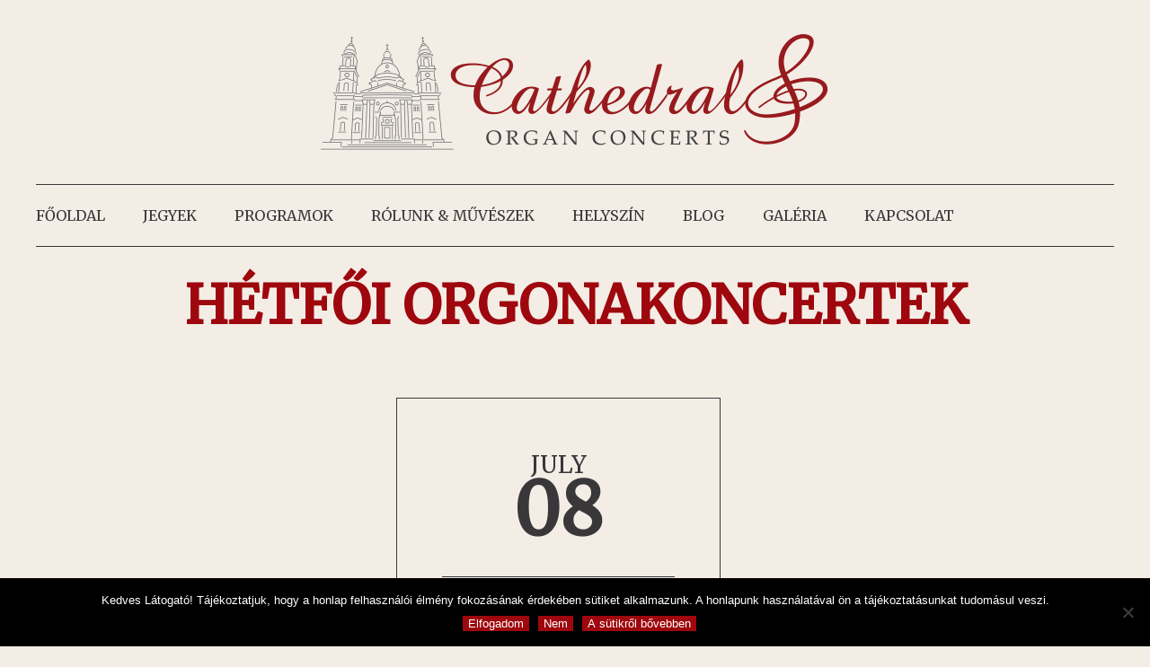

--- FILE ---
content_type: text/html; charset=UTF-8
request_url: https://www.organconcert.hu/hu/events/hetfoi-orgonakoncertek-34/
body_size: 64621
content:
	
<!DOCTYPE html>

<!--[if IE 6]>
	<html id="ie6" lang="hu">
<![endif]-->
<!--[if IE 7]>
	<html id="ie7" lang="hu">
<![endif]-->
<!--[if IE 8]>
	<html id="ie8" lang="hu">
<![endif]-->
<!--[if IE 9]>
	<html id="ie9" lang="hu">
<![endif]-->
<!--[if (gt IE 9) | (!IE)  ]><!-->
	<html  lang="hu">
<!--<![endif]-->

<head>

<meta charset="UTF-8" />

<title>Hétfői orgonakoncertek :: Orgonakoncertek és Gálakoncertek</title>


<link rel="stylesheet" href="https://www.organconcert.hu/wp-content/themes/orgonakoncert/lib/builder-core/css/reset.css" type="text/css" media="screen" />
<link rel="stylesheet" href="https://www.organconcert.hu/wp-content/themes/orgonakoncert/style.css" type="text/css" media="screen" />
<link rel="stylesheet" href="https://www.organconcert.hu/wp-content/uploads/it-file-cache/builder-layouts/5b699068ef712.css?version=100080bf63ee4cf8cea1a157659a634c" type="text/css" media="screen" />
<link rel="stylesheet" href="https://www.organconcert.hu/wp-content/themes/orgonakoncert/style-mobile.css" type="text/css" media="only screen and (max-width: 500px)" />
<link rel="stylesheet" href="https://www.organconcert.hu/wp-content/themes/orgonakoncert/lib/builder-core/css/structure.css?ver=2" type="text/css" media="screen" />

<!--[if lt IE 7]>
	<script src="https://www.organconcert.hu/wp-content/themes/orgonakoncert/lib/builder-core/js/dropdown.js" type="text/javascript"></script>
<![endif]-->
<!--[if lt IE 9]>
	<script src="https://www.organconcert.hu/wp-content/themes/orgonakoncert/lib/builder-core/js/html5.js" type="text/javascript"></script>
<![endif]-->

<link rel="profile" href="http://gmpg.org/xfn/11" />
<link rel="pingback" href="https://www.organconcert.hu/xmlrpc.php" />
<meta name="viewport" content="width=device-width, initial-scale=1">

<style id="dynamic-mobmenu-inline-css" type="text/css">
@media screen and ( min-width: 782px ){
		body.admin-bar .mobmenu, body.admin-bar .mobmenu-panel, .show-nav-left.admin-bar .mobmenu-overlay, .show-nav-right.admin-bar .mobmenu-overlay {
			top: 32px!important;
		}
				body.admin-bar .mobmenu-search-holder {
				top: 72px!important;
		}
}

@media screen and ( max-width: 782px ){
	body.admin-bar .mobmenu, body.admin-bar .mobmenu-panel, .show-nav-left.admin-bar .mobmenu-overlay, .show-nav-right.admin-bar .mobmenu-overlay {
		top: 46px!important;
	}

	body.admin-bar .mob-menu-header-banner {
		top: 0px!important;
	}
		body.admin-bar .mobmenu-search-holder {
		top: 86px!important;
	}
	body.admin-bar  .mob-menu-slideout .mobmenu-search-holder {
		top: 40px!important;
	}

}

@media screen and ( max-width: 479px ) {
	.mob-menu-overlay .mobmenu-content {
		padding-top: 5%;
	}
}

@media screen and ( max-width: 782px ) {
	.mob-menu-overlay .mobmenu-content {
		padding-top: 10%;
	}
}


@media only screen and (min-width:1101px){
	.mob_menu, .mobmenu-panel, .mobmenu, .mobmenu-cart-panel, .mobmenu-footer-menu-holder, .mobmenu-right-panel, .mobmenu-left-panel  {
		display: none!important;
	}
}
/* Our css Custom Options values */
@media only screen and (max-width:1100px){
	#menu-menu {
		display:none !important;
	}
}


@media only screen and (max-width:1100px) {

			
	.mobmenur-container i {
		color: #FFF;
	}
	.mobmenul-container i {
		color: #FFF;
	}
	.mobmenul-container img {
		max-height:  35px;
		float: left;
	}
	.mobmenur-container img {
		max-height:  30px;
		float: right;
	}
	.mob-expand-submenu i {
		font-size: 25px;
	}
	#mobmenuleft li a , #mobmenuleft li a:visited, .mobmenu-content h2, .mobmenu-content h3, .show-nav-left .mob-menu-copyright, .show-nav-left .mob-expand-submenu i {
		color: #666;

	}
	.mob-cancel-button {
		font-size: 30px!important;
	}

	/* 3rd Level Left Menu Items Background color on Hover*/
	.mobmenu-content #mobmenuleft .sub-menu  .sub-menu li a:hover {
		color: #ccc;
	}
	/* 3rd Level Left Menu Items Background color on Hover*/
	.mobmenu-content #mobmenuleft .sub-menu .sub-menu li:hover {
		background-color: #666;
	}
	.mobmenu-content #mobmenuleft li:hover, .mobmenu-content #mobmenuright li:hover  {
		background-color: #666;
	}
	.mobmenu-content #mobmenuright li:hover  {
		background-color: #666 ;
	}
	/* 3rd Level Right Menu Items Background color on Hover*/
	.mobmenu-content #mobmenuright .sub-menu .sub-menu li:hover {
		background-color: #666;
	}
	/* 3rd Level Right Menu Items Background color on Hover*/
	.mobmenu-content #mobmenuright .sub-menu  .sub-menu li a:hover {
		color: #ccc;
	}

		.mobmenu-content #mobmenuleft .sub-menu {
		background-color: #3a3a3a ;
		margin: 0;
		color: #fff ;
		width: 100%;
		position: initial;
		height: 100%;
	}
	.mob-menu-left-bg-holder {
				opacity: 1;
		background-attachment: fixed ;
		background-position: center top ;
		-webkit-background-size:  cover;
		-moz-background-size: cover;
		background-size: cover;
	}
	.mob-menu-right-bg-holder { 
				opacity: 1;
		background-attachment: fixed ;
		background-position: center top ;
		-webkit-background-size: cover;
		-moz-background-size: cover;
		background-size:  cover;
	}
		.mobmenu-content #mobmenuleft .sub-menu a {
		color: #fff ;
	}
	.mobmenu-content #mobmenuright .sub-menu  a {
		color: #fff ;
	}
	.mobmenu-content #mobmenuright .sub-menu .sub-menu {
		background-color: inherit;
	}
	.mobmenu-content #mobmenuright .sub-menu {
		background-color: #3a3a3a ;
		margin: 0;
		color: #fff ;
		position: initial;
		width: 100%;
	}
	#mobmenuleft li:hover a, #mobmenuleft li:hover i {
		color: #FFF;
	}
	#mobmenuright li a , #mobmenuright li a:visited, .show-nav-right .mob-menu-copyright, .show-nav-right .mob-expand-submenu i {
		color: #666 ;
	}
	#mobmenuright li a:hover {
		color: #FFF ;
	}
	.mobmenul-container {
		top: 5px;
		margin-left: 5px;
		margin-top: 0px;
		height: 40px;
		float: left;
	}
	.mobmenur-container {
		top: 10px;
		margin-right: 5px;
		margin-top: 0px;
	}
		.mob-menu-logo-holder {
		margin-top:   0px;
		text-align:   center;
		margin-left:  0;
		margin-right: 0;
		height:       40px;
			}
	.mob-menu-header-holder {
		width:  100% ;
		background-color: transparent ;
		height: 40px ;
		position:fixed;
	}
	body.mob-menu-overlay, body.mob-menu-slideout, body.mob-menu-slideout-over, body.mob-menu-slideout-top {
		padding-top: 0px;
	}
		.mobmenul-container, .mobmenur-container{
		position: absolute; 
	}
	.mobmenu-left-panel {
		background-color:#F7F7F7;;
		width:  270px;  
	}
	.mobmenu-right-panel {
		background-color:#F7F7F7;		width:  270px; 
	}
	.show-nav-left .mobmenu-overlay, .show-nav-right .mobmenu-overlay, .show-mob-menu-search .mobmenu-overlay  {
		background: rgba(0, 0, 0, 0.83);
	}
	.mob-menu-slideout-top .mobmenu-overlay {
		display:none!important;
	}
	.mob-menu-slideout.show-nav-left .mobmenu-push-wrap, .mob-menu-slideout.show-nav-left .mob-menu-header-holder {
		-webkit-transform: translateX(270px);
		-moz-transform: translateX(270px);
		-ms-transform: translateX(270px);
		-o-transform: translateX(270px);
		transform: translateX(270px);
	}
	.mob-menu-slideout.show-nav-right .mobmenu-push-wrap, .mob-menu-slideout.show-nav-right .mob-menu-header-holder {
		-webkit-transform: translateX(-270px);
		-moz-transform: translateX(-270px);
		-ms-transform: translateX(-270px);
		-o-transform: translateX(-270px);
		transform: translateX(-270px);
	}
	.mob-menu-slideout-top .mobmenu-panel {
		width:  100%;
		height: 100%;
		z-index: 1;
		position: fixed;
		left: 0px;
		top: 0px;
		max-height: 100%;
		-webkit-transform: translateY(-100%);
		-moz-transform: translateY(-100%);
		-ms-transform: translateY(-100%);
		-o-transform: translateY(-100%);
		transform: translateY(-100%);
	}
	.mob-menu-slideout-top.show-nav-left .show-panel, .mob-menu-slideout-top.show-nav-right .show-panel  {
		-webkit-transform: translateY(0px);
		-moz-transform: translateY(0px);
		-ms-transform: translateY(0px);
		-o-transform: translateY(0px);
		transform: translateY(0px);
		z-index: 300000;
	}
	.mob-menu-slideout-over.show-nav-left .mobmenu-left-panel {
		overflow: hidden;
	}
	.show-nav-left .mobmenu-panel.show-panel , .show-nav-right .mobmenu-panel.show-panel {
		z-index: 300000;
	}
	/* Hides everything pushed outside of it */
	.mob-menu-slideout .mobmenu-panel, .mob-menu-slideout-over .mobmenu-panel, .mob-menu-slideout .mobmenu-cart-panel, .mob-menu-slideout-over .mobmenu-cart-panel {
		position: fixed;
		top: 0;
		height: 100%;
		overflow-y: auto;
		overflow-x: auto;
		z-index: 10000;
		opacity: 1;
	}
	/*End of Mobmenu Slide Over */
	.mobmenu .headertext { 
		color: #FFF ;
		text-decoration: none;
	}
	.headertext span {
		position: initial;
		line-height: 40px;
	}
	.mobmenu-search-holder {
		top: 40px;
	}
	/*Premium options  */
	
	/* Mobile Menu Frontend CSS Style*/
	body.mob-menu-overlay, body.mob-menu-slideout, body.mob-menu-slideout-over, body.mob-menu-slideout-top  {
		overflow-x: hidden;
	}
	
	.mobmenu-left-panel li a, .leftmbottom, .leftmtop{
		padding-left: 0%;
		padding-right: 0%;
	}
	.mobmenu-content li > .sub-menu li {
		padding-left: calc(0*1%);
	}

	.mobmenu-right-panel li, .rightmbottom, .rightmtop{
		padding-left: 10%;
		padding-right: 10%;
	}
	.mobmenul-container i {
		line-height: 30px;
		font-size: 30px;
		float: left;
	}
	.mobmenul-container svg {
			width: 30px;
	        margin-right: .2em;
	        margin-left: .2em;
			padding-top: 2px;
			float:left;
	}
	.show-panel svg.mob-cancel-button {
		width: 30px;
		padding: 4px;
        margin: 6px;
	}
	

	.left-menu-icon-text {
		float: left;
		line-height: 30px;
		color: #222;
	}
	.mobmenu-left-panel .mobmenu-display-name {
		color: #666;
	}
	.right-menu-icon-text {
		float: right;
		line-height: 30px;
		color: #222;
	}
	.mobmenur-container i {
		line-height: 30px;
		font-size: 30px;
		float: right;
	}
	.mobmenur-container svg {
			width: 30px;
	        margin-right: .2em;
	        margin-left: .2em;
			padding-top: 2px;
			float: left;
	}
	.nav, .main-navigation, .genesis-nav-menu, #main-header, #et-top-navigation, .site-header, .site-branding, .ast-mobile-menu-buttons, .hide {
		display: none!important;
	}
	
	.mob-standard-logo {
		display: inline-block;
		height:40px!important;	}
	.mob-retina-logo {
		height:40px!important;	}
	.mobmenu-content #mobmenuleft > li > a:hover {
		background-color: #666;
	}

	.mobmenu-content #mobmenuright > li > a:hover {
		background-color: #666;
	}
	.mobmenu-left-panel .mob-cancel-button {
		color: #666;
	}
	.mobmenu-right-panel .mob-cancel-button {
		color: #666;
	}	
	
}


.mob-menu-logo-holder > .headertext span,.mobmenu input.mob-menu-search-field {
	font-family:Merriweather;
	font-size:20px;
	font-weight:inherit;
	font-style:normal;
	letter-spacing:normal;
	text-transform:none;
}

.left-menu-icon-text {
	font-family:Merriweather;
	font-size:inherit;
	font-weight:inherit;
	font-style:normal;
	line-height:1.5em;
	letter-spacing:normal;
	text-transform:none;
}

#mobmenuleft .mob-expand-submenu,#mobmenuleft > .widgettitle,#mobmenuleft li a,#mobmenuleft li a:visited,#mobmenuleft .mobmenu-content h2,#mobmenuleft .mobmenu-content h3,.mobmenu-left-panel .mobmenu-display-name, .mobmenu-content .mobmenu-tabs-header li {
	font-family:Merriweather;
	font-size:inherit;
	font-weight:inherit;
	font-style:normal;
	line-height:1.5em;
	letter-spacing:normal;
	text-transform:none;
}

.right-menu-icon-text {
	font-family:Dosis;
	font-size:inherit;
	font-weight:inherit;
	font-style:normal;
	line-height:1.5em;
	letter-spacing:normal;
	text-transform:none;
}

#mobmenuright li a,#mobmenuright li a:visited,#mobmenuright .mobmenu-content h2,#mobmenuright .mobmenu-content h3,.mobmenu-left-panel .mobmenu-display-name {
	font-family:Dosis;
	font-size:inherit;
	font-weight:inherit;
	font-style:normal;
	line-height:1.5em;
	letter-spacing:normal;
	text-transform:none;
}

</style><meta name='robots' content='max-image-preview:large' />
	<style>img:is([sizes="auto" i], [sizes^="auto," i]) { contain-intrinsic-size: 3000px 1500px }</style>
	<link rel='dns-prefetch' href='//fonts.googleapis.com' />
<link rel="alternate" type="application/rss+xml" title="Orgonakoncertek és Gálakoncertek &raquo; hírcsatorna" href="https://www.organconcert.hu/hu/feed/" />
<link rel="alternate" type="application/rss+xml" title="Orgonakoncertek és Gálakoncertek &raquo; hozzászólás hírcsatorna" href="https://www.organconcert.hu/hu/comments/feed/" />
<script type="text/javascript">
/* <![CDATA[ */
window._wpemojiSettings = {"baseUrl":"https:\/\/s.w.org\/images\/core\/emoji\/16.0.1\/72x72\/","ext":".png","svgUrl":"https:\/\/s.w.org\/images\/core\/emoji\/16.0.1\/svg\/","svgExt":".svg","source":{"concatemoji":"https:\/\/www.organconcert.hu\/wp-includes\/js\/wp-emoji-release.min.js?ver=6.8.3"}};
/*! This file is auto-generated */
!function(s,n){var o,i,e;function c(e){try{var t={supportTests:e,timestamp:(new Date).valueOf()};sessionStorage.setItem(o,JSON.stringify(t))}catch(e){}}function p(e,t,n){e.clearRect(0,0,e.canvas.width,e.canvas.height),e.fillText(t,0,0);var t=new Uint32Array(e.getImageData(0,0,e.canvas.width,e.canvas.height).data),a=(e.clearRect(0,0,e.canvas.width,e.canvas.height),e.fillText(n,0,0),new Uint32Array(e.getImageData(0,0,e.canvas.width,e.canvas.height).data));return t.every(function(e,t){return e===a[t]})}function u(e,t){e.clearRect(0,0,e.canvas.width,e.canvas.height),e.fillText(t,0,0);for(var n=e.getImageData(16,16,1,1),a=0;a<n.data.length;a++)if(0!==n.data[a])return!1;return!0}function f(e,t,n,a){switch(t){case"flag":return n(e,"\ud83c\udff3\ufe0f\u200d\u26a7\ufe0f","\ud83c\udff3\ufe0f\u200b\u26a7\ufe0f")?!1:!n(e,"\ud83c\udde8\ud83c\uddf6","\ud83c\udde8\u200b\ud83c\uddf6")&&!n(e,"\ud83c\udff4\udb40\udc67\udb40\udc62\udb40\udc65\udb40\udc6e\udb40\udc67\udb40\udc7f","\ud83c\udff4\u200b\udb40\udc67\u200b\udb40\udc62\u200b\udb40\udc65\u200b\udb40\udc6e\u200b\udb40\udc67\u200b\udb40\udc7f");case"emoji":return!a(e,"\ud83e\udedf")}return!1}function g(e,t,n,a){var r="undefined"!=typeof WorkerGlobalScope&&self instanceof WorkerGlobalScope?new OffscreenCanvas(300,150):s.createElement("canvas"),o=r.getContext("2d",{willReadFrequently:!0}),i=(o.textBaseline="top",o.font="600 32px Arial",{});return e.forEach(function(e){i[e]=t(o,e,n,a)}),i}function t(e){var t=s.createElement("script");t.src=e,t.defer=!0,s.head.appendChild(t)}"undefined"!=typeof Promise&&(o="wpEmojiSettingsSupports",i=["flag","emoji"],n.supports={everything:!0,everythingExceptFlag:!0},e=new Promise(function(e){s.addEventListener("DOMContentLoaded",e,{once:!0})}),new Promise(function(t){var n=function(){try{var e=JSON.parse(sessionStorage.getItem(o));if("object"==typeof e&&"number"==typeof e.timestamp&&(new Date).valueOf()<e.timestamp+604800&&"object"==typeof e.supportTests)return e.supportTests}catch(e){}return null}();if(!n){if("undefined"!=typeof Worker&&"undefined"!=typeof OffscreenCanvas&&"undefined"!=typeof URL&&URL.createObjectURL&&"undefined"!=typeof Blob)try{var e="postMessage("+g.toString()+"("+[JSON.stringify(i),f.toString(),p.toString(),u.toString()].join(",")+"));",a=new Blob([e],{type:"text/javascript"}),r=new Worker(URL.createObjectURL(a),{name:"wpTestEmojiSupports"});return void(r.onmessage=function(e){c(n=e.data),r.terminate(),t(n)})}catch(e){}c(n=g(i,f,p,u))}t(n)}).then(function(e){for(var t in e)n.supports[t]=e[t],n.supports.everything=n.supports.everything&&n.supports[t],"flag"!==t&&(n.supports.everythingExceptFlag=n.supports.everythingExceptFlag&&n.supports[t]);n.supports.everythingExceptFlag=n.supports.everythingExceptFlag&&!n.supports.flag,n.DOMReady=!1,n.readyCallback=function(){n.DOMReady=!0}}).then(function(){return e}).then(function(){var e;n.supports.everything||(n.readyCallback(),(e=n.source||{}).concatemoji?t(e.concatemoji):e.wpemoji&&e.twemoji&&(t(e.twemoji),t(e.wpemoji)))}))}((window,document),window._wpemojiSettings);
/* ]]> */
</script>
<link rel='stylesheet' id='evo_single_event-css' href='//www.organconcert.hu/wp-content/plugins/eventON/assets/css/evo_event_styles.css?ver=2.6.11' type='text/css' media='all' />
<style id='wp-emoji-styles-inline-css' type='text/css'>

	img.wp-smiley, img.emoji {
		display: inline !important;
		border: none !important;
		box-shadow: none !important;
		height: 1em !important;
		width: 1em !important;
		margin: 0 0.07em !important;
		vertical-align: -0.1em !important;
		background: none !important;
		padding: 0 !important;
	}
</style>
<link rel='stylesheet' id='wp-block-library-css' href='https://www.organconcert.hu/wp-includes/css/dist/block-library/style.min.css?ver=6.8.3' type='text/css' media='all' />
<style id='classic-theme-styles-inline-css' type='text/css'>
/*! This file is auto-generated */
.wp-block-button__link{color:#fff;background-color:#32373c;border-radius:9999px;box-shadow:none;text-decoration:none;padding:calc(.667em + 2px) calc(1.333em + 2px);font-size:1.125em}.wp-block-file__button{background:#32373c;color:#fff;text-decoration:none}
</style>
<style id='global-styles-inline-css' type='text/css'>
:root{--wp--preset--aspect-ratio--square: 1;--wp--preset--aspect-ratio--4-3: 4/3;--wp--preset--aspect-ratio--3-4: 3/4;--wp--preset--aspect-ratio--3-2: 3/2;--wp--preset--aspect-ratio--2-3: 2/3;--wp--preset--aspect-ratio--16-9: 16/9;--wp--preset--aspect-ratio--9-16: 9/16;--wp--preset--color--black: #000000;--wp--preset--color--cyan-bluish-gray: #abb8c3;--wp--preset--color--white: #ffffff;--wp--preset--color--pale-pink: #f78da7;--wp--preset--color--vivid-red: #cf2e2e;--wp--preset--color--luminous-vivid-orange: #ff6900;--wp--preset--color--luminous-vivid-amber: #fcb900;--wp--preset--color--light-green-cyan: #7bdcb5;--wp--preset--color--vivid-green-cyan: #00d084;--wp--preset--color--pale-cyan-blue: #8ed1fc;--wp--preset--color--vivid-cyan-blue: #0693e3;--wp--preset--color--vivid-purple: #9b51e0;--wp--preset--gradient--vivid-cyan-blue-to-vivid-purple: linear-gradient(135deg,rgba(6,147,227,1) 0%,rgb(155,81,224) 100%);--wp--preset--gradient--light-green-cyan-to-vivid-green-cyan: linear-gradient(135deg,rgb(122,220,180) 0%,rgb(0,208,130) 100%);--wp--preset--gradient--luminous-vivid-amber-to-luminous-vivid-orange: linear-gradient(135deg,rgba(252,185,0,1) 0%,rgba(255,105,0,1) 100%);--wp--preset--gradient--luminous-vivid-orange-to-vivid-red: linear-gradient(135deg,rgba(255,105,0,1) 0%,rgb(207,46,46) 100%);--wp--preset--gradient--very-light-gray-to-cyan-bluish-gray: linear-gradient(135deg,rgb(238,238,238) 0%,rgb(169,184,195) 100%);--wp--preset--gradient--cool-to-warm-spectrum: linear-gradient(135deg,rgb(74,234,220) 0%,rgb(151,120,209) 20%,rgb(207,42,186) 40%,rgb(238,44,130) 60%,rgb(251,105,98) 80%,rgb(254,248,76) 100%);--wp--preset--gradient--blush-light-purple: linear-gradient(135deg,rgb(255,206,236) 0%,rgb(152,150,240) 100%);--wp--preset--gradient--blush-bordeaux: linear-gradient(135deg,rgb(254,205,165) 0%,rgb(254,45,45) 50%,rgb(107,0,62) 100%);--wp--preset--gradient--luminous-dusk: linear-gradient(135deg,rgb(255,203,112) 0%,rgb(199,81,192) 50%,rgb(65,88,208) 100%);--wp--preset--gradient--pale-ocean: linear-gradient(135deg,rgb(255,245,203) 0%,rgb(182,227,212) 50%,rgb(51,167,181) 100%);--wp--preset--gradient--electric-grass: linear-gradient(135deg,rgb(202,248,128) 0%,rgb(113,206,126) 100%);--wp--preset--gradient--midnight: linear-gradient(135deg,rgb(2,3,129) 0%,rgb(40,116,252) 100%);--wp--preset--font-size--small: 13px;--wp--preset--font-size--medium: 20px;--wp--preset--font-size--large: 36px;--wp--preset--font-size--x-large: 42px;--wp--preset--spacing--20: 0.44rem;--wp--preset--spacing--30: 0.67rem;--wp--preset--spacing--40: 1rem;--wp--preset--spacing--50: 1.5rem;--wp--preset--spacing--60: 2.25rem;--wp--preset--spacing--70: 3.38rem;--wp--preset--spacing--80: 5.06rem;--wp--preset--shadow--natural: 6px 6px 9px rgba(0, 0, 0, 0.2);--wp--preset--shadow--deep: 12px 12px 50px rgba(0, 0, 0, 0.4);--wp--preset--shadow--sharp: 6px 6px 0px rgba(0, 0, 0, 0.2);--wp--preset--shadow--outlined: 6px 6px 0px -3px rgba(255, 255, 255, 1), 6px 6px rgba(0, 0, 0, 1);--wp--preset--shadow--crisp: 6px 6px 0px rgba(0, 0, 0, 1);}:where(.is-layout-flex){gap: 0.5em;}:where(.is-layout-grid){gap: 0.5em;}body .is-layout-flex{display: flex;}.is-layout-flex{flex-wrap: wrap;align-items: center;}.is-layout-flex > :is(*, div){margin: 0;}body .is-layout-grid{display: grid;}.is-layout-grid > :is(*, div){margin: 0;}:where(.wp-block-columns.is-layout-flex){gap: 2em;}:where(.wp-block-columns.is-layout-grid){gap: 2em;}:where(.wp-block-post-template.is-layout-flex){gap: 1.25em;}:where(.wp-block-post-template.is-layout-grid){gap: 1.25em;}.has-black-color{color: var(--wp--preset--color--black) !important;}.has-cyan-bluish-gray-color{color: var(--wp--preset--color--cyan-bluish-gray) !important;}.has-white-color{color: var(--wp--preset--color--white) !important;}.has-pale-pink-color{color: var(--wp--preset--color--pale-pink) !important;}.has-vivid-red-color{color: var(--wp--preset--color--vivid-red) !important;}.has-luminous-vivid-orange-color{color: var(--wp--preset--color--luminous-vivid-orange) !important;}.has-luminous-vivid-amber-color{color: var(--wp--preset--color--luminous-vivid-amber) !important;}.has-light-green-cyan-color{color: var(--wp--preset--color--light-green-cyan) !important;}.has-vivid-green-cyan-color{color: var(--wp--preset--color--vivid-green-cyan) !important;}.has-pale-cyan-blue-color{color: var(--wp--preset--color--pale-cyan-blue) !important;}.has-vivid-cyan-blue-color{color: var(--wp--preset--color--vivid-cyan-blue) !important;}.has-vivid-purple-color{color: var(--wp--preset--color--vivid-purple) !important;}.has-black-background-color{background-color: var(--wp--preset--color--black) !important;}.has-cyan-bluish-gray-background-color{background-color: var(--wp--preset--color--cyan-bluish-gray) !important;}.has-white-background-color{background-color: var(--wp--preset--color--white) !important;}.has-pale-pink-background-color{background-color: var(--wp--preset--color--pale-pink) !important;}.has-vivid-red-background-color{background-color: var(--wp--preset--color--vivid-red) !important;}.has-luminous-vivid-orange-background-color{background-color: var(--wp--preset--color--luminous-vivid-orange) !important;}.has-luminous-vivid-amber-background-color{background-color: var(--wp--preset--color--luminous-vivid-amber) !important;}.has-light-green-cyan-background-color{background-color: var(--wp--preset--color--light-green-cyan) !important;}.has-vivid-green-cyan-background-color{background-color: var(--wp--preset--color--vivid-green-cyan) !important;}.has-pale-cyan-blue-background-color{background-color: var(--wp--preset--color--pale-cyan-blue) !important;}.has-vivid-cyan-blue-background-color{background-color: var(--wp--preset--color--vivid-cyan-blue) !important;}.has-vivid-purple-background-color{background-color: var(--wp--preset--color--vivid-purple) !important;}.has-black-border-color{border-color: var(--wp--preset--color--black) !important;}.has-cyan-bluish-gray-border-color{border-color: var(--wp--preset--color--cyan-bluish-gray) !important;}.has-white-border-color{border-color: var(--wp--preset--color--white) !important;}.has-pale-pink-border-color{border-color: var(--wp--preset--color--pale-pink) !important;}.has-vivid-red-border-color{border-color: var(--wp--preset--color--vivid-red) !important;}.has-luminous-vivid-orange-border-color{border-color: var(--wp--preset--color--luminous-vivid-orange) !important;}.has-luminous-vivid-amber-border-color{border-color: var(--wp--preset--color--luminous-vivid-amber) !important;}.has-light-green-cyan-border-color{border-color: var(--wp--preset--color--light-green-cyan) !important;}.has-vivid-green-cyan-border-color{border-color: var(--wp--preset--color--vivid-green-cyan) !important;}.has-pale-cyan-blue-border-color{border-color: var(--wp--preset--color--pale-cyan-blue) !important;}.has-vivid-cyan-blue-border-color{border-color: var(--wp--preset--color--vivid-cyan-blue) !important;}.has-vivid-purple-border-color{border-color: var(--wp--preset--color--vivid-purple) !important;}.has-vivid-cyan-blue-to-vivid-purple-gradient-background{background: var(--wp--preset--gradient--vivid-cyan-blue-to-vivid-purple) !important;}.has-light-green-cyan-to-vivid-green-cyan-gradient-background{background: var(--wp--preset--gradient--light-green-cyan-to-vivid-green-cyan) !important;}.has-luminous-vivid-amber-to-luminous-vivid-orange-gradient-background{background: var(--wp--preset--gradient--luminous-vivid-amber-to-luminous-vivid-orange) !important;}.has-luminous-vivid-orange-to-vivid-red-gradient-background{background: var(--wp--preset--gradient--luminous-vivid-orange-to-vivid-red) !important;}.has-very-light-gray-to-cyan-bluish-gray-gradient-background{background: var(--wp--preset--gradient--very-light-gray-to-cyan-bluish-gray) !important;}.has-cool-to-warm-spectrum-gradient-background{background: var(--wp--preset--gradient--cool-to-warm-spectrum) !important;}.has-blush-light-purple-gradient-background{background: var(--wp--preset--gradient--blush-light-purple) !important;}.has-blush-bordeaux-gradient-background{background: var(--wp--preset--gradient--blush-bordeaux) !important;}.has-luminous-dusk-gradient-background{background: var(--wp--preset--gradient--luminous-dusk) !important;}.has-pale-ocean-gradient-background{background: var(--wp--preset--gradient--pale-ocean) !important;}.has-electric-grass-gradient-background{background: var(--wp--preset--gradient--electric-grass) !important;}.has-midnight-gradient-background{background: var(--wp--preset--gradient--midnight) !important;}.has-small-font-size{font-size: var(--wp--preset--font-size--small) !important;}.has-medium-font-size{font-size: var(--wp--preset--font-size--medium) !important;}.has-large-font-size{font-size: var(--wp--preset--font-size--large) !important;}.has-x-large-font-size{font-size: var(--wp--preset--font-size--x-large) !important;}
:where(.wp-block-post-template.is-layout-flex){gap: 1.25em;}:where(.wp-block-post-template.is-layout-grid){gap: 1.25em;}
:where(.wp-block-columns.is-layout-flex){gap: 2em;}:where(.wp-block-columns.is-layout-grid){gap: 2em;}
:root :where(.wp-block-pullquote){font-size: 1.5em;line-height: 1.6;}
</style>
<link rel='stylesheet' id='cookie-notice-front-css' href='https://www.organconcert.hu/wp-content/plugins/cookie-notice/css/front.min.css?ver=2.5.7' type='text/css' media='all' />
<link rel='stylesheet' id='evcal_google_fonts-css' href='//fonts.googleapis.com/css?family=Oswald%3A400%2C300%7COpen+Sans%3A700%2C400%2C400i%7CRoboto%3A700%2C400&#038;ver=6.8.3' type='text/css' media='screen' />
<link rel='stylesheet' id='evcal_cal_default-css' href='//www.organconcert.hu/wp-content/plugins/eventON/assets/css/eventon_styles.css?ver=2.6.11' type='text/css' media='all' />
<link rel='stylesheet' id='evo_font_icons-css' href='//www.organconcert.hu/wp-content/plugins/eventON/assets/fonts/font-awesome.css?ver=2.6.11' type='text/css' media='all' />
<link rel='stylesheet' id='eventon_dynamic_styles-css' href='//www.organconcert.hu/wp-content/plugins/eventON/assets/css/eventon_dynamic_styles.css?ver=6.8.3' type='text/css' media='all' />
<link rel='stylesheet' id='mm-google-webfont-merriweather-css' href='//fonts.googleapis.com/css?family=Merriweather%3Ainherit%2C400&#038;subset=latin%2Clatin-ext&#038;ver=6.8.3' type='text/css' media='all' />
<link rel='stylesheet' id='mm-google-webfont-dosis-css' href='//fonts.googleapis.com/css?family=Dosis%3Ainherit%2C400&#038;subset=latin%2Clatin-ext&#038;ver=6.8.3' type='text/css' media='all' />
<link rel='stylesheet' id='js_composer_front-css' href='//www.organconcert.hu/wp-content/uploads/js_composer/js_composer_front_custom.css?ver=8.6.1' type='text/css' media='all' />
<link rel='stylesheet' id='cssmobmenu-icons-css' href='https://www.organconcert.hu/wp-content/plugins/mobile-menu/includes/css/mobmenu-icons.css?ver=6.8.3' type='text/css' media='all' />
<link rel='stylesheet' id='cssmobmenu-css' href='https://www.organconcert.hu/wp-content/plugins/mobile-menu/includes/css/mobmenu.css?ver=2.8.8' type='text/css' media='all' />
<script type="text/javascript" src="https://www.organconcert.hu/wp-includes/js/jquery/jquery.min.js?ver=3.7.1" id="jquery-core-js"></script>
<script type="text/javascript" src="https://www.organconcert.hu/wp-includes/js/jquery/jquery-migrate.min.js?ver=3.4.1" id="jquery-migrate-js"></script>
<script type="text/javascript" id="cookie-notice-front-js-before">
/* <![CDATA[ */
var cnArgs = {"ajaxUrl":"https:\/\/www.organconcert.hu\/wp-admin\/admin-ajax.php","nonce":"39c2db1b45","hideEffect":"fade","position":"bottom","onScroll":false,"onScrollOffset":100,"onClick":false,"cookieName":"cookie_notice_accepted","cookieTime":2592000,"cookieTimeRejected":2592000,"globalCookie":false,"redirection":false,"cache":false,"revokeCookies":false,"revokeCookiesOpt":"automatic"};
/* ]]> */
</script>
<script type="text/javascript" src="https://www.organconcert.hu/wp-content/plugins/cookie-notice/js/front.min.js?ver=2.5.7" id="cookie-notice-front-js"></script>
<script type="text/javascript" src="https://www.organconcert.hu/wp-content/plugins/mobile-menu/includes/js/mobmenu.js?ver=2.8.8" id="mobmenujs-js"></script>
<script></script><link rel="https://api.w.org/" href="https://www.organconcert.hu/hu/wp-json/" /><link rel="EditURI" type="application/rsd+xml" title="RSD" href="https://www.organconcert.hu/xmlrpc.php?rsd" />
<meta name="generator" content="WordPress 6.8.3" />
<link rel="canonical" href="https://www.organconcert.hu/hu/events/hetfoi-orgonakoncertek-34/" />
<link rel='shortlink' href='https://www.organconcert.hu/hu/?p=655' />
<link rel="alternate" title="oEmbed (JSON)" type="application/json+oembed" href="https://www.organconcert.hu/hu/wp-json/oembed/1.0/embed?url=https%3A%2F%2Fwww.organconcert.hu%2Fhu%2Fevents%2Fhetfoi-orgonakoncertek-34%2F" />
<link rel="alternate" title="oEmbed (XML)" type="text/xml+oembed" href="https://www.organconcert.hu/hu/wp-json/oembed/1.0/embed?url=https%3A%2F%2Fwww.organconcert.hu%2Fhu%2Fevents%2Fhetfoi-orgonakoncertek-34%2F&#038;format=xml" />
<style>
.qtranxs_flag_hu {background-image: url(https://www.organconcert.hu/wp-content/plugins/qtranslate-xt/flags/hu.png); background-repeat: no-repeat;}
.qtranxs_flag_en {background-image: url(https://www.organconcert.hu/wp-content/plugins/qtranslate-xt/flags/gb.png); background-repeat: no-repeat;}
</style>
<link hreflang="hu" href="https://www.organconcert.hu/hu/events/hetfoi-orgonakoncertek-34/" rel="alternate" />
<link hreflang="en" href="https://www.organconcert.hu/en/events/hetfoi-orgonakoncertek-34/" rel="alternate" />
<link hreflang="x-default" href="https://www.organconcert.hu/hu/events/hetfoi-orgonakoncertek-34/" rel="alternate" />
<meta name="generator" content="qTranslate-XT 3.15.1" />


<!-- EventON Version -->
<meta name="generator" content="EventON 2.6.11" />

				<meta name="robots" content="all"/>
				<meta property="description" content="[vc_column" />
				<meta property="og:type" content="event" /> 
				<meta property="og:title" content="Hétfői orgonakoncertek" />
				<meta property="og:url" content="https://www.organconcert.hu/hu/events/hetfoi-orgonakoncertek-34/" />
				<meta property="og:description" content="[vc_column" />
								<meta name="generator" content="Powered by WPBakery Page Builder - drag and drop page builder for WordPress."/>
<meta name="generator" content="Powered by Slider Revolution 6.7.38 - responsive, Mobile-Friendly Slider Plugin for WordPress with comfortable drag and drop interface." />
<script>function setREVStartSize(e){
			//window.requestAnimationFrame(function() {
				window.RSIW = window.RSIW===undefined ? window.innerWidth : window.RSIW;
				window.RSIH = window.RSIH===undefined ? window.innerHeight : window.RSIH;
				try {
					var pw = document.getElementById(e.c).parentNode.offsetWidth,
						newh;
					pw = pw===0 || isNaN(pw) || (e.l=="fullwidth" || e.layout=="fullwidth") ? window.RSIW : pw;
					e.tabw = e.tabw===undefined ? 0 : parseInt(e.tabw);
					e.thumbw = e.thumbw===undefined ? 0 : parseInt(e.thumbw);
					e.tabh = e.tabh===undefined ? 0 : parseInt(e.tabh);
					e.thumbh = e.thumbh===undefined ? 0 : parseInt(e.thumbh);
					e.tabhide = e.tabhide===undefined ? 0 : parseInt(e.tabhide);
					e.thumbhide = e.thumbhide===undefined ? 0 : parseInt(e.thumbhide);
					e.mh = e.mh===undefined || e.mh=="" || e.mh==="auto" ? 0 : parseInt(e.mh,0);
					if(e.layout==="fullscreen" || e.l==="fullscreen")
						newh = Math.max(e.mh,window.RSIH);
					else{
						e.gw = Array.isArray(e.gw) ? e.gw : [e.gw];
						for (var i in e.rl) if (e.gw[i]===undefined || e.gw[i]===0) e.gw[i] = e.gw[i-1];
						e.gh = e.el===undefined || e.el==="" || (Array.isArray(e.el) && e.el.length==0)? e.gh : e.el;
						e.gh = Array.isArray(e.gh) ? e.gh : [e.gh];
						for (var i in e.rl) if (e.gh[i]===undefined || e.gh[i]===0) e.gh[i] = e.gh[i-1];
											
						var nl = new Array(e.rl.length),
							ix = 0,
							sl;
						e.tabw = e.tabhide>=pw ? 0 : e.tabw;
						e.thumbw = e.thumbhide>=pw ? 0 : e.thumbw;
						e.tabh = e.tabhide>=pw ? 0 : e.tabh;
						e.thumbh = e.thumbhide>=pw ? 0 : e.thumbh;
						for (var i in e.rl) nl[i] = e.rl[i]<window.RSIW ? 0 : e.rl[i];
						sl = nl[0];
						for (var i in nl) if (sl>nl[i] && nl[i]>0) { sl = nl[i]; ix=i;}
						var m = pw>(e.gw[ix]+e.tabw+e.thumbw) ? 1 : (pw-(e.tabw+e.thumbw)) / (e.gw[ix]);
						newh =  (e.gh[ix] * m) + (e.tabh + e.thumbh);
					}
					var el = document.getElementById(e.c);
					if (el!==null && el) el.style.height = newh+"px";
					el = document.getElementById(e.c+"_wrapper");
					if (el!==null && el) {
						el.style.height = newh+"px";
						el.style.display = "block";
					}
				} catch(e){
					console.log("Failure at Presize of Slider:" + e)
				}
			//});
		  };</script>
<style type="text/css" data-type="vc_shortcodes-default-css">.vc_do_custom_heading{margin-bottom:0.625rem;margin-top:0;}.vc_do_btn{margin-bottom:22px;}</style><style type="text/css" data-type="vc_shortcodes-custom-css">.vc_custom_1533113149530{border-left-width: 1px !important;padding-top: 0px !important;border-left-color: #39373a !important;border-left-style: solid !important;}.vc_custom_1545735449744{margin-bottom: 0px !important;}.vc_custom_1533113643987{border-top-width: 1px !important;border-top-color: #39373a !important;border-top-style: solid !important;}.vc_custom_1533113149530{border-left-width: 1px !important;padding-top: 0px !important;border-left-color: #39373a !important;border-left-style: solid !important;}.vc_custom_1546269740028{margin-bottom: 0px !important;}</style><noscript><style> .wpb_animate_when_almost_visible { opacity: 1; }</style></noscript>
</head>
<body id="builder-layout-5b699068ef712" class="wp-singular ajde_events-template-default single single-ajde_events postid-655 wp-theme-orgonakoncert builder-responsive cookies-not-set builder-template-general-template builder-view-singular builder-view-post builder-view-post-type---előadások builder-view-ajde_events-655 mob-menu-slideout-over wpb-js-composer js-comp-ver-8.6.1 vc_responsive">
<div class="builder-container-background-wrapper">
<div class="builder-container-outer-wrapper">
<div class="builder-container" id="builder-container-5b699068ef712">
<div class="builder-module-background-wrapper builder-module-image-background-wrapper builder-module-1-background-wrapper builder-module-image-1-background-wrapper builder-module-top-background-wrapper builder-module-image-last-background-wrapper builder-module-before-navigation-background-wrapper default-module-style-background-wrapper" id="builder-module-5b699068ef758-background-wrapper">
<div class="builder-module-outer-wrapper builder-module-image-outer-wrapper builder-module-1-outer-wrapper builder-module-image-1-outer-wrapper builder-module-top-outer-wrapper builder-module-image-last-outer-wrapper builder-module-before-navigation-outer-wrapper default-module-style-outer-wrapper" id="builder-module-5b699068ef758-outer-wrapper">
<div class="builder-module builder-module-image builder-module-1 builder-module-image-1 builder-module-top builder-module-image-last builder-module-before-navigation default-module-style clearfix" id="builder-module-5b699068ef758">
<div class="builder-module-block-outer-wrapper builder-module-sidebar-outer-wrapper builder-module-column-1-outer-wrapper left clearfix">
<div class="builder-module-block builder-module-sidebar builder-module-column-1 builder-module-sidebar-split builder-module-sidebar-with-element sidebar left clearfix">
<div class="widget-wrapper widget-wrapper-single single widget-wrapper-1 clearfix">
</div>

</div>
</div>
<div class="builder-module-block-outer-wrapper builder-module-element-outer-wrapper builder-module-column-2-outer-wrapper middle clearfix">
<div class="builder-module-block builder-module-element builder-module-column-2 clearfix">
<a href="https://www.organconcert.hu">
<img src="https://www.organconcert.hu/wp-content/uploads/2018/05/orogona-koncert-logo.png" alt="Image" /></a>
</div>
</div>
<div class="builder-module-block-outer-wrapper builder-module-sidebar-outer-wrapper builder-module-column-3-outer-wrapper right clearfix">
<div class="builder-module-block builder-module-sidebar builder-module-column-3 builder-module-sidebar-split builder-module-sidebar-with-element sidebar right clearfix">
<div class="widget-wrapper widget-wrapper-single single widget-wrapper-1 clearfix">
</div>

</div>
</div>

</div>
</div>
</div>

<div class="builder-module-background-wrapper builder-module-navigation-background-wrapper builder-module-2-background-wrapper builder-module-navigation-1-background-wrapper builder-module-middle-background-wrapper builder-module-navigation-last-background-wrapper builder-module-before-content-background-wrapper builder-module-after-image-background-wrapper default-module-style-background-wrapper" id="builder-module-5b699068ef793-background-wrapper">
<div class="builder-module-outer-wrapper builder-module-navigation-outer-wrapper builder-module-2-outer-wrapper builder-module-navigation-1-outer-wrapper builder-module-middle-outer-wrapper builder-module-navigation-last-outer-wrapper builder-module-before-content-outer-wrapper builder-module-after-image-outer-wrapper default-module-style-outer-wrapper" id="builder-module-5b699068ef793-outer-wrapper">
<div class="builder-module builder-module-navigation builder-module-2 builder-module-navigation-1 builder-module-middle builder-module-navigation-last builder-module-before-content builder-module-after-image default-module-style clearfix builder-module-navigation-custom-menu builder-module-navigation-custom-menu-id-2" id="builder-module-5b699068ef793">
<div class="builder-module-block-outer-wrapper builder-module-element-outer-wrapper builder-module-column-1-outer-wrapper left clearfix">
<div class="builder-module-block builder-module-element builder-module-column-1">
<div class="menu-menu-container builder-module-navigation-menu-wrapper"><ul id="menu-menu" class="menu"><li id="menu-item-7" class="menu-item menu-item-type-post_type menu-item-object-page menu-item-home menu-item-7"><a href="https://www.organconcert.hu/hu/">Főoldal</a></li>
<li id="menu-item-91" class="menu-item menu-item-type-post_type menu-item-object-page menu-item-91"><a href="https://www.organconcert.hu/hu/jegyek/">Jegyek</a></li>
<li id="menu-item-62" class="menu-item menu-item-type-custom menu-item-object-custom menu-item-62"><a href="https://www.organconcert.hu/hu/programok">Programok</a></li>
<li id="menu-item-111" class="menu-item menu-item-type-post_type menu-item-object-page menu-item-111"><a href="https://www.organconcert.hu/hu/rolunk-muveszek/">Rólunk &#038; művészek</a></li>
<li id="menu-item-98" class="menu-item menu-item-type-post_type menu-item-object-page menu-item-98"><a href="https://www.organconcert.hu/hu/helyszinek/">Helyszín</a></li>
<li id="menu-item-179" class="menu-item menu-item-type-post_type menu-item-object-page menu-item-179"><a href="https://www.organconcert.hu/hu/blog/">Blog</a></li>
<li id="menu-item-177" class="menu-item menu-item-type-post_type menu-item-object-page menu-item-177"><a href="https://www.organconcert.hu/hu/galeria/">Galéria</a></li>
<li id="menu-item-178" class="menu-item menu-item-type-post_type menu-item-object-page menu-item-178"><a href="https://www.organconcert.hu/hu/kapcsolat/">Kapcsolat</a></li>
</ul></div>
</div>
</div>
<div class="builder-module-block-outer-wrapper builder-module-sidebar-outer-wrapper builder-module-column-2-outer-wrapper right clearfix">
<div class="builder-module-block builder-module-sidebar builder-module-column-2 builder-module-sidebar-1-right builder-module-sidebar-with-element sidebar right clearfix">
<div class="widget-wrapper widget-wrapper-single single widget-wrapper-1 clearfix">
</div>

</div>
</div>

</div>
</div>
</div>

<div class="builder-module-background-wrapper builder-module-content-background-wrapper builder-module-3-background-wrapper builder-module-content-1-background-wrapper builder-module-middle-background-wrapper builder-module-content-last-background-wrapper builder-module-before-widget-bar-background-wrapper builder-module-after-navigation-background-wrapper builder-module-sidebar-white-background-wrapper" id="builder-module-5b699068ef7cd-background-wrapper">
<div class="builder-module-outer-wrapper builder-module-content-outer-wrapper builder-module-3-outer-wrapper builder-module-content-1-outer-wrapper builder-module-middle-outer-wrapper builder-module-content-last-outer-wrapper builder-module-before-widget-bar-outer-wrapper builder-module-after-navigation-outer-wrapper builder-module-sidebar-white-outer-wrapper" id="builder-module-5b699068ef7cd-outer-wrapper">
<div class="builder-module builder-module-content builder-module-3 builder-module-content-1 builder-module-middle builder-module-content-last builder-module-before-widget-bar builder-module-after-navigation builder-module-sidebar-white clearfix" id="builder-module-5b699068ef7cd">
<div class="builder-module-block-outer-wrapper builder-module-element-outer-wrapper builder-module-column-1-outer-wrapper single clearfix">
<div class="builder-module-block builder-module-element builder-module-column-1 clearfix">

	

<div id='main'>
	<div class='evo_page_body'>

					<div class='evo_page_content '>
			
						
				<article id="post-655" class="post-655 ajde_events type-ajde_events status-publish hentry event_location-st-stephens-basilica">

					<div class="entry-content">

					<div class='eventon_main_section' >
				<div id='evcal_single_event_655' class='ajde_evcal_calendar eventon_single_event evo_sin_page' data-l='L1'>
					
		<div class='evo-data' data-mapformat="roadmap" data-mapzoom="18" data-mapscroll="true" data-evc_open="1" data-mapiconurl="" ></div>		
				

		
		<div id='evcal_list' class='eventon_events_list evo_sin_event_list'>
		<div id="event_655" class="eventon_list_event evo_eventtop  event" data-event_id="655" data-time="1562605200-1562629800" data-colr="#9e070c" itemscope itemtype='http://schema.org/Event'><div class="evo_event_schema" style="display:none" ><a itemprop='url'  href='https://www.organconcert.hu/hu/events/hetfoi-orgonakoncertek-34/'></a><span itemprop='name'  >Hétfői orgonakoncertek</span><meta itemprop='image' content='https://www.organconcert.hu/hu/events/hetfoi-orgonakoncertek-34/' ></meta><meta itemprop='description' content='[vc_custom_heading' ></meta><meta itemprop='startDate' content='2019-7-8T17:00' ></meta><meta itemprop='endDate' content='2019-7-8T23:50' ></meta><meta itemprop='eventStatus' content='on-schedule' ></meta>
									<item style="display:none" itemprop="location" itemscope itemtype="http://schema.org/Place">
										<span itemprop="name">Szent István Bazilika</span>
										<span itemprop="address" itemscope itemtype="http://schema.org/PostalAddress">
											<item itemprop="streetAddress">Budapest, Szent István tér 1, 1051</item>
										</span></item><script type="application/ld+json">{	"@context": "http://schema.org",
							  	"@type": "Event",
							  	"name": "Hétfői orgonakoncertek",
							  	"startDate": "2019-7-8T17-17-00-00",
							  	"endDate": "2019-7-8T23-23-50-00",
							  	"image":"https://www.organconcert.hu/hu/events/hetfoi-orgonakoncertek-34/",
							  	"description":"[vc_custom_heading",
							  	"location":{
										"@type":"Place",
										"name":"Szent István Bazilika",
										"address":"Budapest, Szent István tér 1, 1051"
							  		}
							 }</script></div>
				<p class="desc_trig_outter"><a data-gmap_status="null" data-exlk="1" href="https://www.organconcert.hu/hu/events/hetfoi-orgonakoncertek-34/" style="border-color: #9e070c;" id="evc_1562605200655" class="desc_trig gmaponload sin_val evcal_list_a" data-ux_val="4"  ><span class='evcal_cblock ' data-bgcolor='#9e070c' data-smon='july' data-syr='2019'><span class='evo_start '><em class='month'>july</em><em class='date'>08</em><em class='time'>17:00</em><em class='day'>monday</em></span><em class='clear'></em></span><span class='evcal_desc evo_info hide_eventtopdata ' data-latlng="47.5009241,19.0530248"  data-location_address="Budapest, Szent István tér 1, 1051" data-location_type="lonlat" data-location_name="Szent István Bazilika" data-location_status="true" ><span class='evo_above_title'></span><span class='evcal_desc2 evcal_event_title' itemprop='name'>Hétfői orgonakoncertek</span><span class='evo_below_title'></span><span class='evcal_desc_info' ><em class='evcal_time'>17:00</em></br><em class="evcal_location" data-latlng="47.5009241,19.0530248"  data-add_str=""><em class="event_location_name">Szent István Bazilika</em></em></span><span class='evcal_desc3'><span>
									<em class='evcal_cmd'><i>Bemutatkozó:</i></em>
									<em>J. S. Bach: d-moll toccata és fúga</em>
									</span>								
									</span><span class='reszletek hunclass'>RÉSZLETEK</span><span class='reszletek engclass'>DETAILS</span></span><div class='esemeny-lista-ticket'><a class='hunclass' href='https://organconcert.jegy.hu/ticketsearch?lang=hu'>JEGYVÁSÁRLÁS</a><a class='engclass' href='https://organconcert.jegy.hu/ticketsearch?lang=en'>TICKET</a></div></span><em class='clear'></em></p></a><div class='event_description evcal_eventcard open' style="display:block"><div class='evo_metarow_details evorow evcal_evdata_row bordb evcal_event_details'>
							<div class="event_excerpt" style="display:none"><h3 class="padb5 evo_h3">Event Details</h3><p>[vc_custom_heading</p></div><span class='evcal_evdata_icons'><i class='fa fa-align-justify'></i></span>
							
							<div class='evcal_evdata_cell '><div class='eventon_full_description'>
									<h3 class='padb5 evo_h3'><span class='evcal_evdata_icons'><i class='fa fa-align-justify'></i></span>Event Details</h3><div class='eventon_desc_in' itemprop='description'>
									<p><div class="vc_row wpb_row vc_row-fluid"><div class="wpb_column vc_column_container vc_col-sm-12"><div class="vc_column-inner"><div class="wpb_wrapper"><div class="vc_empty_space"   style="height: 32px"><span class="vc_empty_space_inner"></span></div></div></div></div></div><div class="vc_row wpb_row vc_row-fluid"><div class="wpb_column vc_column_container vc_col-sm-4"><div class="vc_column-inner"><div class="wpb_wrapper"><p style="text-align: left" class="vc_custom_heading vc_do_custom_heading" >Közreműködnek:</p>
	<div class="wpb_text_column wpb_content_element kozremukodo-tablazat" >
		<div class="wpb_wrapper">
			<table style="width: 312px; height: 177px;">
<tbody>
<tr>
<td style="width: 302px;">orgona</td>
</tr>
<tr>
<td style="width: 302px;">Virágh András</td>
</tr>
<tr>
<td style="width: 302px;">szoprán</td>
</tr>
<tr>
<td style="width: 302px;">Szakács Ildikó</td>
</tr>
</tbody>
</table>

		</div>
	</div>
</div></div></div><div class="wpb_column vc_column_container vc_col-sm-8 vc_col-has-fill"><div class="vc_column-inner vc_custom_1533113149530"><div class="wpb_wrapper"><p style="text-align: left" class="vc_custom_heading vc_do_custom_heading" >Műsor:</p>
	<div class="wpb_text_column wpb_content_element program-tablazat" >
		<div class="wpb_wrapper">
			<table style="height: 258px;" width="460">
<tbody>
<tr>
<td style="width: 208px;"><strong>T. Albinoni:</strong></td>
<td style="width: 235px;">Adagio</td>
</tr>
<tr>
<td style="width: 208px;"><strong>W. A. Mozart:</strong></td>
<td style="width: 235px;">Alleluja</td>
</tr>
<tr>
<td style="width: 208px;"><strong>J. S. Bach:</strong></td>
<td style="width: 235px;">C-dúr prelúdium és fúga</td>
</tr>
<tr>
<td style="width: 208px;"><strong>G. Bizet</strong>:</td>
<td style="width: 235px;">Agnus Dei</td>
</tr>
<tr>
<td style="width: 208px;"><strong>J. S. Bach:</strong></td>
<td style="width: 235px;">Air</td>
</tr>
<tr>
<td style="width: 208px;"><strong>Liszt Ferenc:</strong></td>
<td style="width: 235px;">Choral</td>
</tr>
<tr>
<td style="width: 208px;"><strong>F. Schubert:</strong></td>
<td style="width: 235px;">Ave Maria</td>
</tr>
<tr>
<td style="width: 208px;"><strong>J. S. Bach:</strong></td>
<td style="width: 235px;">d-moll toccata és fúga</td>
</tr>
<tr>
<td style="width: 208px;"></td>
<td style="width: 235px;"></td>
</tr>
</tbody>
</table>

		</div>
	</div>

	<div class="wpb_text_column wpb_content_element vc_custom_1545735449744 kihuzas" >
		<div class="wpb_wrapper">
			<p><strong>J. S. Bach: d-moll toccata és fúga BWV. 565</strong></p>
<p>A világ legnépszerűbb orgonaművét mindenki ismeri, keletkezését azonban rejtélyek övezik…</p>
<p>A legtöbb bizonyíték szerint az 1700-as évek elején íródott, azonban a mű kiteljesedett felépítése arra enged következtetni, hogy Bach élete végén alkotta, sőt egyesek szerint eredetileg nem is orgonára, hanem hegedűre írta.</p>
<p>Az első nyomtatott megjelenés közel 100 évet váratott magára, amikor is a nagy Bach rajongó, Felix Mendelssohn-Bartholdy kiadatta és folyamatosan játszotta a művet. Azóta számtalan átirat és feldolgozás született szerte a világon, a méltán nagy népszerűségnek örvendő d-moll toccata és fúgát filmekben is hallhatjuk, főleg a horrorfilmek és thrillerek kedvelt témája.</p>

		</div>
	</div>
</div></div></div></div><div class="vc_row wpb_row vc_row-fluid"><div class="wpb_column vc_column_container vc_col-sm-12"><div class="vc_column-inner"><div class="wpb_wrapper"><div class="vc_empty_space"   style="height: 32px"><span class="vc_empty_space_inner"></span></div></div></div></div></div><div class="vc_row wpb_row vc_row-fluid"><div class="wpb_column vc_column_container vc_col-sm-12 vc_col-has-fill"><div class="vc_column-inner vc_custom_1533113643987"><div class="wpb_wrapper"><div class="vc_btn3-container vc_btn3-center vc_do_btn" ><a onmouseleave="this.style.borderColor='#9e070d'; this.style.backgroundColor='transparent'; this.style.color='#9e070d'" onmouseenter="this.style.borderColor='#9e070d'; this.style.backgroundColor='#9e070d'; this.style.color='#ffffff';" style="border-color:#9e070d; color:#9e070d;" class="vc_general vc_btn3 vc_btn3-size-lg vc_btn3-shape-square vc_btn3-style-outline-custom" href="http://organconcert.jegy.hu/ticketsearch?lang=hu" title="" target="_blank">JEGYVÁSÁRLÁS</a></div></div></div></div></div></p>
</div><div class='clear'></div>
								</div>
							</div>
						</div></div><div class='clear end'></div></div>		</div>
	</div>
</div>
			<div id='eventon_comments'>
			


			</div>
					
					</div><!-- .entry-content -->

					<footer class="entry-meta">
											</footer><!-- .entry-meta -->
				</article><!-- #post -->
				

		<div class="clear"></div>
		</div><!-- #content -->
	</div><!-- #primary -->	

</div>	


</div>
</div>

</div>
</div>
</div>

<div class="builder-module-background-wrapper builder-module-widget-bar-background-wrapper builder-module-4-background-wrapper builder-module-widget-bar-1-background-wrapper builder-module-middle-background-wrapper builder-module-before-widget-bar-background-wrapper builder-module-after-content-background-wrapper default-module-style-background-wrapper" id="builder-module-5b6990f1c12e4-background-wrapper">
<div class="builder-module-outer-wrapper builder-module-widget-bar-outer-wrapper builder-module-4-outer-wrapper builder-module-widget-bar-1-outer-wrapper builder-module-middle-outer-wrapper builder-module-before-widget-bar-outer-wrapper builder-module-after-content-outer-wrapper default-module-style-outer-wrapper" id="builder-module-5b6990f1c12e4-outer-wrapper">
<div class="builder-module builder-module-widget-bar builder-module-4 builder-module-widget-bar-1 builder-module-middle builder-module-before-widget-bar builder-module-after-content default-module-style clearfix" id="builder-module-5b6990f1c12e4">
<div class="builder-module-block-outer-wrapper builder-module-sidebar-outer-wrapper builder-module-column-1-outer-wrapper single clearfix">
<div class="builder-module-block builder-module-sidebar builder-module-column-1   sidebar single clearfix">
<div class="widget-wrapper single widget-wrapper-single widget-wrapper-1 clearfix">
</div>

</div>
</div>

</div>
</div>
</div>

<div class="builder-module-background-wrapper builder-module-widget-bar-background-wrapper builder-module-5-background-wrapper builder-module-widget-bar-2-background-wrapper builder-module-middle-background-wrapper builder-module-widget-bar-last-background-wrapper builder-module-before-footer-background-wrapper builder-module-after-widget-bar-background-wrapper default-module-style-background-wrapper" id="builder-module-5b699068ef840-background-wrapper">
<div class="builder-module-outer-wrapper builder-module-widget-bar-outer-wrapper builder-module-5-outer-wrapper builder-module-widget-bar-2-outer-wrapper builder-module-middle-outer-wrapper builder-module-widget-bar-last-outer-wrapper builder-module-before-footer-outer-wrapper builder-module-after-widget-bar-outer-wrapper default-module-style-outer-wrapper" id="builder-module-5b699068ef840-outer-wrapper">
<div class="builder-module builder-module-widget-bar builder-module-5 builder-module-widget-bar-2 builder-module-middle builder-module-widget-bar-last builder-module-before-footer builder-module-after-widget-bar default-module-style clearfix" id="builder-module-5b699068ef840">
<div class="builder-module-block-outer-wrapper builder-module-sidebar-outer-wrapper builder-module-column-1-outer-wrapper single clearfix">
<div class="builder-module-block builder-module-sidebar builder-module-column-1   sidebar single clearfix">
<div class="widget-wrapper single widget-wrapper-single widget-wrapper-1 clearfix">
</div>

</div>
</div>

</div>
</div>
</div>

<div class="builder-module-background-wrapper builder-module-footer-background-wrapper builder-module-6-background-wrapper builder-module-footer-1-background-wrapper builder-module-bottom-background-wrapper builder-module-last-background-wrapper builder-module-footer-last-background-wrapper builder-module-after-widget-bar-background-wrapper default-module-style-background-wrapper" id="builder-module-5b699068ef879-background-wrapper">
<div class="builder-module-outer-wrapper builder-module-footer-outer-wrapper builder-module-6-outer-wrapper builder-module-footer-1-outer-wrapper builder-module-bottom-outer-wrapper builder-module-last-outer-wrapper builder-module-footer-last-outer-wrapper builder-module-after-widget-bar-outer-wrapper default-module-style-outer-wrapper" id="builder-module-5b699068ef879-outer-wrapper">
<div class="builder-module builder-module-footer builder-module-6 builder-module-footer-1 builder-module-bottom builder-module-last builder-module-footer-last builder-module-after-widget-bar default-module-style clearfix" id="builder-module-5b699068ef879">
<div class="builder-module-block-outer-wrapper builder-module-element-outer-wrapper builder-module-column-1-outer-wrapper single clearfix">
<div class="builder-module-block builder-module-element builder-module-column-1 clearfix">
	<div class="alignleft">
		<strong>Orgonakoncertek és Gálakoncertek</strong><br />
		Copyright &copy; 2026 All Rights Reserved	</div>
	<div class="alignright">
		Created by <a href="http://verzar.com">verzar</a>	</div>
	
		<script>
			window.RS_MODULES = window.RS_MODULES || {};
			window.RS_MODULES.modules = window.RS_MODULES.modules || {};
			window.RS_MODULES.waiting = window.RS_MODULES.waiting || [];
			window.RS_MODULES.defered = true;
			window.RS_MODULES.moduleWaiting = window.RS_MODULES.moduleWaiting || {};
			window.RS_MODULES.type = 'compiled';
		</script>
		<script type="speculationrules">
{"prefetch":[{"source":"document","where":{"and":[{"href_matches":"\/hu\/*"},{"not":{"href_matches":["\/wp-*.php","\/wp-admin\/*","\/wp-content\/uploads\/*","\/wp-content\/*","\/wp-content\/plugins\/*","\/wp-content\/themes\/orgonakoncert\/*","\/hu\/*\\?(.+)"]}},{"not":{"selector_matches":"a[rel~=\"nofollow\"]"}},{"not":{"selector_matches":".no-prefetch, .no-prefetch a"}}]},"eagerness":"conservative"}]}
</script>
		<script type="text/javascript" alt='evo_map_styles'>
		/*<![CDATA[*/
		var gmapstyles = 'default';
		/* ]]> */
		</script>		
		<div class="mobmenu-overlay"></div><div class="mob-menu-header-holder mobmenu"  data-menu-display="mob-menu-slideout-over" data-open-icon="down-open" data-close-icon="up-open"><div  class="mobmenul-container"><a href="#" class="mobmenu-left-bt mobmenu-trigger-action" data-panel-target="mobmenu-left-panel" aria-label="Left Menu Button"><i class="mob-icon-menu mob-menu-icon"></i><i class="mob-icon-cancel-1 mob-cancel-button"></i></a></div><div class="mobmenur-container"></div></div>
		<div class="mobmenu-left-alignment mobmenu-panel mobmenu-left-panel  ">
		<a href="#" class="mobmenu-left-bt" aria-label="Left Menu Button"><i class="mob-icon-cancel-1 mob-cancel-button"></i></a>

		<div class="mobmenu-content">
		<div class="menu-menu-container"><ul id="mobmenuleft" class="wp-mobile-menu" role="menubar" aria-label="Main navigation for mobile devices"><li role="none"  class="menu-item menu-item-type-post_type menu-item-object-page menu-item-home menu-item-7"><a href="https://www.organconcert.hu/hu/" role="menuitem" class="">Főoldal</a></li><li role="none"  class="menu-item menu-item-type-post_type menu-item-object-page menu-item-91"><a href="https://www.organconcert.hu/hu/jegyek/" role="menuitem" class="">Jegyek</a></li><li role="none"  class="menu-item menu-item-type-custom menu-item-object-custom menu-item-62"><a href="https://www.organconcert.hu/hu/programok" role="menuitem" class="">Programok</a></li><li role="none"  class="menu-item menu-item-type-post_type menu-item-object-page menu-item-111"><a href="https://www.organconcert.hu/hu/rolunk-muveszek/" role="menuitem" class="">Rólunk &#038; művészek</a></li><li role="none"  class="menu-item menu-item-type-post_type menu-item-object-page menu-item-98"><a href="https://www.organconcert.hu/hu/helyszinek/" role="menuitem" class="">Helyszín</a></li><li role="none"  class="menu-item menu-item-type-post_type menu-item-object-page menu-item-179"><a href="https://www.organconcert.hu/hu/blog/" role="menuitem" class="">Blog</a></li><li role="none"  class="menu-item menu-item-type-post_type menu-item-object-page menu-item-177"><a href="https://www.organconcert.hu/hu/galeria/" role="menuitem" class="">Galéria</a></li><li role="none"  class="menu-item menu-item-type-post_type menu-item-object-page menu-item-178"><a href="https://www.organconcert.hu/hu/kapcsolat/" role="menuitem" class="">Kapcsolat</a></li></ul></div>
		</div><div class="mob-menu-left-bg-holder"></div></div>

		<div class='evo_lightboxes' style='display:block'>					<div class='evo_lightbox eventcard eventon_events_list' id='' >
						<div class="evo_content_in">													
							<div class="evo_content_inin">
								<div class="evo_lightbox_content">
									<a class='evolbclose '>X</a>
									<div class='evo_lightbox_body eventon_list_event evo_pop_body evcal_eventcard'> </div>
								</div>
							</div>							
						</div>
					</div>
					</div><link rel='stylesheet' id='rs-plugin-settings-css' href='//www.organconcert.hu/wp-content/plugins/revslider/sr6/assets/css/rs6.css?ver=6.7.38' type='text/css' media='all' />
<style id='rs-plugin-settings-inline-css' type='text/css'>
#rs-demo-id {}
</style>
<script type="text/javascript" src="https://www.organconcert.hu/wp-includes/js/comment-reply.min.js?ver=6.8.3" id="comment-reply-js" async="async" data-wp-strategy="async"></script>
<script type="text/javascript" src="https://www.organconcert.hu/wp-content/themes/orgonakoncert/lib/builder-core/lib/responsive/js/jquery.fitvids-max-width-modification.js?ver=1.0" id="fitvids-js"></script>
<script type="text/javascript" src="https://www.organconcert.hu/wp-content/themes/orgonakoncert/lib/builder-core/lib/responsive/js/init-fitvids.js?ver=1.0" id="builder-init-fitvids-js"></script>
<script type="text/javascript" src="//www.organconcert.hu/wp-content/plugins/revslider/sr6/assets/js/rbtools.min.js?ver=6.7.38" defer async id="tp-tools-js"></script>
<script type="text/javascript" src="//www.organconcert.hu/wp-content/plugins/revslider/sr6/assets/js/rs6.min.js?ver=6.7.38" defer async id="revmin-js"></script>
<script type="text/javascript" src="//www.organconcert.hu/wp-content/plugins/eventON/assets/js/eventon_functions.js?ver=2.6.11" id="evcal_functions-js"></script>
<script type="text/javascript" src="https://www.organconcert.hu/wp-content/plugins/eventON/assets/js/handlebars.js?ver=2.6.11" id="evo_handlebars-js"></script>
<script type="text/javascript" src="https://www.organconcert.hu/wp-content/plugins/eventON/assets/js/jquery.mobile.min.js?ver=2.6.11" id="evo_mobile-js"></script>
<script type="text/javascript" src="//www.organconcert.hu/wp-content/plugins/eventON/assets/js/jquery.mousewheel.min.js?ver=2.6.11" id="evo_mouse-js"></script>
<script type="text/javascript" id="evcal_ajax_handle-js-extra">
/* <![CDATA[ */
var the_ajax_script = {"ajaxurl":"https:\/\/www.organconcert.hu\/wp-admin\/admin-ajax.php","postnonce":"43b9dd1671"};
/* ]]> */
</script>
<script type="text/javascript" src="//www.organconcert.hu/wp-content/plugins/eventON/assets/js/eventon_script.js?ver=2.6.11" id="evcal_ajax_handle-js"></script>
<script type="text/javascript" src="https://maps.googleapis.com/maps/api/js?ver=1.0" id="evcal_gmaps-js"></script>
<script type="text/javascript" src="//www.organconcert.hu/wp-content/plugins/eventON/assets/js/maps/eventon_gen_maps.js?ver=2.6.11" id="eventon_gmaps-js"></script>
<script type="text/javascript" src="//www.organconcert.hu/wp-content/plugins/eventON/assets/js/maps/eventon_init_gmap.js?ver=1.0" id="eventon_init_gmaps-js"></script>
<script type="text/javascript" src="https://www.organconcert.hu/wp-content/plugins/js_composer/assets/js/dist/js_composer_front.min.js?ver=8.6.1" id="wpb_composer_front_js-js"></script>
<script></script>
		<!-- Cookie Notice plugin v2.5.7 by Hu-manity.co https://hu-manity.co/ -->
		<div id="cookie-notice" role="dialog" class="cookie-notice-hidden cookie-revoke-hidden cn-position-bottom" aria-label="Cookie Notice" style="background-color: rgba(0,0,0,1);"><div class="cookie-notice-container" style="color: #fff"><span id="cn-notice-text" class="cn-text-container">Kedves Látogató! Tájékoztatjuk, hogy a honlap felhasználói élmény fokozásának érdekében sütiket alkalmazunk. A honlapunk használatával ön a tájékoztatásunkat tudomásul veszi.</span><span id="cn-notice-buttons" class="cn-buttons-container"><button id="cn-accept-cookie" data-cookie-set="accept" class="cn-set-cookie cn-button cn-button-custom button" aria-label="Elfogadom">Elfogadom</button><button id="cn-refuse-cookie" data-cookie-set="refuse" class="cn-set-cookie cn-button cn-button-custom button" aria-label="Nem">Nem</button><button data-link-url="https://www.organconcert.hu/hu/cookie-hasznalatanak-szabalyzatarol-szolo-tajekoztatas/" data-link-target="_blank" id="cn-more-info" class="cn-more-info cn-button cn-button-custom button" aria-label="A sütikről bővebben">A sütikről bővebben</button></span><span id="cn-close-notice" data-cookie-set="accept" class="cn-close-icon" title="Nem"></span></div>
			
		</div>
		<!-- / Cookie Notice plugin -->
</div>
</div>

</div>
</div>
</div>


</div>
</div>
</div>


</body>
</html>

--- FILE ---
content_type: text/css
request_url: https://www.organconcert.hu/wp-content/themes/orgonakoncert/style.css
body_size: 36519
content:
/*
Theme Name: Orgonakoncert
Theme URI: http://verzar.com/
Author: verzar
Author URI: http://verzar.com/
Version: 1.0
*/


/*********************************************
	Default font settings and typography.
	The font-size percentage is of 16px. (0.75 * 16px = 12px)
*********************************************/
html {
	font-size: 100.01%;
}
body {
	color: #39373a;
	font-family: 'Merriweather', serif;
	font-size: 75%;
	line-height: 1.7;
}
input, select, textarea {
	font-family: 'Merriweather', serif;
}
pre, code, tt, kbd {
	font-family: 'Merriweather', serif;
	font-size: 1em;
	line-height: 1.5;
}
h1, h2, h3, h4, h5, h6, p, blockquote, pre,
address, dfn, samp, ul, ol, dl {
	margin-top: 1.5em;
	margin-bottom: 1.5em;
}
a img {
	margin: 0;
}


/*********************************************
	Constrain table and input widths
*********************************************/
table, input, textarea, select {
	-moz-box-sizing: border-box;
	-webkit-box-sizing: border-box;
	-ms-box-sizing: border-box;
	box-sizing: border-box;
	height: auto;
	max-width: 100%;
}


/*********************************************
	Main Background
*********************************************/
body {
	background: #f3ede6;
}


/*********************************************
	Universal Link Styles
*********************************************/
a {
	color: #000000;
	text-decoration: none;
}
a:hover {
	color: #666666;
	text-decoration: none;
}
a:focus {
	color: #000000;
}


/*********************************************
	Headings
*********************************************/
h1, h2, h3, h4, h5, h6 {
	color: #39373a;
	font-weight: bold;
}
h1 {
	font-size: 2em;
	letter-spacing: -1px;
	line-height: 1.5;
	margin-top: 0.75em;
	margin-bottom: 0.75em;
}
h2 {
	font-size: 1.7em;
	line-height: 1.75;
	margin-top: 0em;
	margin-bottom: 0.3em;
}
h3 {
	font-size: 1.5em;
	line-height: 1;
	margin-top: 0em;
	margin-bottom: 1em;
}
h4 {
	font-size: 1.2em;
	line-height: 1.25;
	margin-top: 1.25em;
	margin-bottom: 1.25em;
}
h5, h6 {
	font-size: 1em;
}
h6 {
	font-style: italic;
}
h1 img, h2 img, h3 img, h4 img, h5 img, h6 img {
	margin: 0;
}


/*********************************************
	Container Div
*********************************************/
.builder-container-outer-wrapper {
	background: transparent;
	border: none;
	display: block;
	margin: 1.5em auto;
}


/*********************************************
	Default Module Styling
*********************************************/
.builder-module-background-wrapper {
	background: transparent;
	margin-bottom: 1.5em;
}
.builder-module-last {
	margin-bottom: 0;
}
.builder-module-element {
}

/* Failed attempt #5 at producing full-height sidebars

   This does not work due to a Firefox glitch that causes wide content to
   override the width of blocks.

   These rules should be looked at again later in case Firefox fixes this issue.
*/

/*
.builder-module {
	display: table;
	table-layout: fixed;
}
.builder-module-block-outer-wrapper {
	display: table-cell !important;
	float: none !important;
	vertical-align: top;
	position: relative;
}
.builder-module-sidebar {
	min-height: 100%;
}*/


/*********************************************
	All Sidebars
*********************************************/
.builder-module-sidebar {
	background: transparent;
	display: block;
	margin: 0;
	padding: .75em 0;
	width: 100%;
}
.builder-module-sidebar.right {
	margin-right: 0;
}
.builder-module-sidebar.left {
	margin-left: 0;
}
.builder-module-sidebar .widget-wrapper {
	width: 100%;
}
.builder-module-sidebar .widget {
	color: #333333;
	margin: 0;
}
.builder-module-sidebar .widget-section-wrapper {
	padding: 0 .75em;
}
.builder-module-sidebar .widget-section-wrapper .widget {
	padding: .75em;
}
.builder-module-block-outer-wrapper {
	overflow: visible !important;
}
.builder-module-block-outer-wrapper .widget-wrapper-left .widget,
.builder-module-block-outer-wrapper .widget-wrapper-middle .widget,
.builder-module-block-outer-wrapper .widget-wrapper-right .widget {
	padding-right: .75em;
}
.builder-module-sidebar h4.widget-title {
	background: none;
	color: #333333;
	font-size: 1.5em;
	line-height: 1.25;
	margin: 0 0 1em 0;
	padding: 0;
}
.builder-module-sidebar h4.widget-title a {
	color: #333333;
}
.builder-module-sidebar h4.widget-title + * {
	margin-top: 0;
}
.builder-module-sidebar .widget *:first-child {
	margin-top: 0;
}
.builder-module-sidebar .widget *:last-child {
	margin-bottom: 0;
}
.builder-module-sidebar .widget a.rsswidget img {
	display: none;
}


/*********************************************
	Header Module
*********************************************/
.builder-module-header {
	padding: .75em 0;
}
.builder-module-header .builder-module-sidebar {
	background: none;
	padding: 0;
}
.builder-module-header .builder-module-element {
	padding: .75em 1.5em;
}

.site-title,
.site-title a,
.site-title a:hover,
.site-tagline,
.site-tagline a,
.site-tagline a:hover {
	color: #262626;
	font-size: 1em;
	font-weight: bold;
	line-height: 1;
	height: auto;
	margin: 0;
	padding: 0;
	text-decoration: none;
}
.site-title a:hover,
.site-tagline a:hover {
	color: #000000;
}

.site-title {
	font-size: 2em;
	letter-spacing: -1px;
	line-height: 1;
	margin: 0;
}

.site-tagline {
	font-size: 1em;
	font-weight: bold;
	line-height: 1;
	margin: .5em 0 0 0;
}
.site-tagline,
.site-tagline a {
	color: #666666;
}


/*********************************************
	Navigation Module
*********************************************/

.builder-module-navigation {
	background: transparent;
	display: block;
	font-size: 1em;
	line-height: 2;
	width: 100%;
	border-top: 1px solid #39373a;
	border-bottom: 1px solid #39373a;
	padding: 10px 0;
}
.builder-module-navigation .builder-module-element {
	padding: 0;
}
.builder-module-navigation ul {
	display: block;
	float: left;
	margin: 0;
	padding: 0;
}
.builder-module-navigation ul * {
	margin: 0;
}
.builder-module-navigation li {
	padding: 0;
}
.builder-module-navigation li a,
.builder-module-navigation .current_page_item li a,
.builder-module-navigation .current-cat li a {
	background: transparent;
	color: #39373a;
	font-size: 1.35em;
	font-weight: normal;
	padding: .5em 1.3em;
	text-decoration: none;
	text-transform: uppercase;
}
.builder-module-navigation li:first-child a {
	padding-left: 0 !important;
}
.builder-module-navigation li:last-child a {
	padding-right: 0 !important;
}

.builder-module-navigation .current_page_item a,
.builder-module-navigation .current-cat a,
.builder-module-navigation .current-menu-item a {
	background: transparent;
	color: #39373a;
	text-decoration: underline;
}
.builder-module-navigation li a:hover {
	background: transparent;
	color: #39373a;
}
/* second level stuff */
.builder-module-navigation li ul {
	border: .1em solid #C9C9C9;
	border-bottom: 0;
	width: 14em;
}
.builder-module-navigation li li {
	border-bottom: .1em solid #C9C9C9;
	width: 14em;
}
.builder-module-navigation li li a {
	float: none;
}
.builder-module-navigation li li a:hover,
.builder-module-navigation li li a.sfhover {
}
.builder-module-navigation li ul ul {
	margin: -3.1em 0 0 14em;
}


/*********************************************
	Widget Bar Module
*********************************************/

.builder-module-widget-bar-background-wrapper {
	background: transparent;
	padding: .75em;
}
.builder-module-widget-bar-background-wrapper.builder-module-before-widget-bar-background-wrapper {
	padding-bottom: 0;
	margin-bottom: 0;
}
.builder-module-widget-bar-background-wrapper.builder-module-after-widget-bar-background-wrapper {
	}

.builder-module-widget-bar .builder-module-sidebar {
	padding: 0;
}
.builder-module-widget-bar .widget {
	padding: .75em;
}


/*********************************************
	Footer Module
*********************************************/

.builder-module-footer-background-wrapper {
	background: transparent;
}
.builder-module-footer .builder-module-element {
	color: #333333;
}
.builder-module-footer .single .builder-module-element,
.builder-module-footer .left .builder-module-element {
	padding-top: 0;
}
.builder-module-footer .single .builder-module-element,
.builder-module-footer .right .builder-module-element {
	padding-bottom: 0;
}
.builder-module-footer .builder-module-element .alignright {
	text-align: right;
}
.builder-module-footer .builder-module-element a {
	color: #333333;
	text-decoration: none;
}
.builder-module-footer .builder-module-element a:hover {
	text-decoration: underline;
}


/*********************************************
	Image Module
*********************************************/

.builder-module-image-background-wrapper {
	background: transparent;
}
.builder-module-image .builder-module-element {
	font-size: 0;
	margin: 0;
}
.builder-module-image .builder-module-element img {
	margin: 0;
}


/*********************************************
	HTML Module
*********************************************/

.builder-module-html .builder-module-element>*:first-child {
	margin-top: 0;
}
.builder-module-html .builder-module-element>*:last-child {
	margin-bottom: 0;
}


/*********************************************
	Content Module
*********************************************/

.builder-module-content .builder-module-element {
	overflow: hidden;
}
.builder-module-content .hentry {
	margin-bottom: 1.5em;
}

.entry-title,
.entry-title * {
	margin: 0;
	padding: 0;
}
.hentry .thumbnail-wrap {
	display: none;
}
.hentry .date {
	display: none;
}

.entry-title {
	clear: both;
	color: #262626;
	font-size: 1.9em;
	font-weight: bold;
	letter-spacing: -1px;
	line-height: 1.3;
	margin-bottom: .56em;
	display: none;
}
.blog .entry-title {
	display: block;
	font-size: 60px;
	color: #9e070d !important;
	text-align: center;
}
.entry-title a {
	color: #9e070d !important;
	font-size: 1em;
	text-decoration: none;
}
.entry-title a:hover {
	color: #AAAAAA;
}
.hentry .entry-meta {
	display: block;
}
.hentry .entry-meta a {
	font-style: italic;
	text-decoration: none;
}
.hentry .entry-meta a:hover {
	text-decoration: underline;
}
.hentry .entry-footer {
	display: none;
}
.hentry .entry-footer img {
	max-width: none;
}

.hentry .entry-attachment .attachment {
	text-align: center;
}

.hentry .edit-entry-link {
	clear: both;
	margin: 0 0 1.5em 0;
}

.entry-content {
	clear: both;
}
.loop-title {
	font-size: 1.75em;
	line-height: 1.7;
	margin-top: 0;
	margin-bottom: .875em;
}


/*********************************************
	Style images and galleries
	.hentry is used instead of .page or .post
	as it applies to all content types
*********************************************/

.hentry .gallery a,
.hentry .gallery dt,
.hentry .gallery img {
	font-size: 0;
	line-height: 0;
	margin: 0;
}
.hentry .gallery-item {
}
.hentry .gallery-item img {
	border: 0;
	margin: 0;
	padding: 0;
}
.hentry .gallery-caption {
	line-height: 1;
	margin: 0;
	padding: 10px 5px 5px 5px;
}
.hentry .gallery + * {
	margin-top: 0;
}

.hentry img {
}
.hentry .alignright {
	margin: 0 0 1.5em 1.5em;
}
.hentry .alignleft {
	margin: 0 1.5em 1.5em 0;
}
.hentry .aligncenter {
	margin: 0 auto 1.5em auto;
}

.hentry .wp-caption {
	background: #F3F3F3;
	border: 1px solid #CFCFCF;
	-moz-border-radius: 3px;
	-webkit-border-radius: 3px;
	border-radius: 3px;
	padding: 5px;
}
.hentry .wp-caption img {
	background: transparent;
	border: none;
	padding: 0;
}

.hentry .wp-caption-text {
	line-height: 1;
	margin: 0;
	padding: 10px 5px 5px 5px;
}


/*********************************************
	Post Meta Styles, if needed
*********************************************/

.entry-header {
	clear: both; /* we need this so floats in the post are cleared */
}

.entry-footer {
	border-top: .1em solid #D7D7D7;
	clear: both; /* we need this so floats in the post are cleared */
	margin-bottom: 3em;
	padding-top: 1.4em;
}
.entry-footer .alignright {
	margin-bottom: 1.5em;
}
.entry-footer .categories,
.entry-footer .tags {
	background: url( 'images/category-bg.png' ) -2px 3px no-repeat;
	padding: 0 0 0 1.5em;
}
.entry-footer .comments {
	background: url( 'images/comments-bg.png' ) -2px 2px no-repeat;
	padding: 0 0 0 1.5em;
}

.EXIF table {
	margin: 1.5em auto;
}
.photometa h4 {
	margin: 0;
	padding: 0;
	text-align: center;
}
.photometa ul {
	list-style-type: none;
}


/*********************************************
	Previous/Next Page Navigation
*********************************************/
.loop-utility {
	clear: both; /* To clear any floats */
}


/*********************************************
	Comment Styles
*********************************************/

#comments {
	margin: 3em 0 1.5em 0;
	padding: 0;
}
#comments ol.commentlist {
	background: transparent;
	margin: 1.5em 0;
	padding: 0;
}
#comments ul.children {
	margin: 0 1.5em;
}
#comments .vcard {
	line-height: 1;
	margin-bottom: .5em;
}
#comments .vcard .avatar {
	display: block;
	float: left;
	margin: 0 .75em 0 0;
}
#comments .comment-meta {
	margin-bottom: 1.5em;
}
#comments li.comment {
	border: 1px solid #999999;
	clear: both;
	list-style-type: none;
	margin: 1.5em 0;
	overflow: hidden;
}
#comments li .comment-body {
	margin: 1.5em;
}
#comments blockquote {
	margin: 1.5em;
}

#respond {
	margin-top: 3em;
	overflow: visible !important;
}
.comment #respond {
	border: 1px solid #999999;
	margin: 1.5em 1.5em 1.5em 1.5em;
	padding: 0 1.5em 1.5em 1.5em;
}
#respond h3 {
	margin-bottom: 0;
}
#respond .cancel-comment-reply a {
	display: block;
	margin: 0;
}
#commentform label {
	margin-left: 1em;
}
#commentform input[type="text"] {
	width: 20em;
}
#commentform input,
#commentform textarea {
	margin: 0;
}
#commentform #comment {
	width: 100%;
}
#commentform .comment-submit-wrapper {
	margin-bottom: 0;
}


/*********************************************
	Text elements
*********************************************/

p {
}
p img.left {
	float: left;
	margin: 1.5em 1.5em 1.5em 0;
	padding: 0;
}
p img.right {
	float: right;
	margin: 1.5em 0 1.5em 1.5em;
}
blockquote {
	color: #666666;
	font-size: 1.2em;
	font-style: italic;
	margin: 1.5em;
	padding: 0;
}
/* To prevent nested blockquotes from increasing in size */
blockquote blockquote {
	font-size: 100%;
}
strong {
	font-weight: bold;
}
em, dfn {
	font-style: normal;
}
dfn {
	font-weight: bold;
}
sup, sub {
	height: 0;
	line-height: 1.5;
	position: relative;
	vertical-align: baseline;
}
sup {
	bottom: 1ex;
}
sub {
	top: .5ex;
}
abbr, acronym {
	border-bottom: 1px dotted #666;
}
address {
	font-style: italic;
}
del {
	color: #666666;
}
pre {
	margin: 1.5em 0;
	white-space: pre;
}
big {
	font-size: 1.2em;
	line-height: 1;
}


/*********************************************
	Lists
*********************************************/

ul, ol {
	list-style-position: outside;
	margin: 0 0 0 3em;
	padding: 0;
}
.entry-content > ul,
.entry-content > ol {
	margin-top: 1.5em;
	margin-bottom: 1.5em;
}
ul ul, ul ol, ol ul, ol ol {
	margin-left: 1.6em;
}
li {
	margin: 0;
	padding: 0;
}
li > * {
	margin-top: 0;
}
li *:last-child {
	margin-bottom: 0;
}
li > p + ul {
	margin-top: -1.5em;
}
ul {
	list-style-type: disc;
}
ol {
	list-style-type: decimal;
}
dl {
	margin: 0 0 1.5em 0;
}
dl dt {
	font-weight: bold;
}
dd {
	margin-left: 1.5em;
}
dd + dd {
	margin-top: 1.5em;
}


/*********************************************
	Tables
*********************************************/

table {
	background: transparent;
	margin-bottom: 1.5em;
}
table, td, th {
	border: 0px;
	border-collapse: collapse;
	font-size: 18px;
}
th {
	background: transparent;
	font-weight: normal;
}
th, td, caption {
	padding: 0;
}
tr:nth-child(2n) th {
	background: transparent;
}
tr:nth-child(2n) td {
	background: transparent;
}
tfoot {
	font-style: italic;
}
caption {
	background: transparent;
}


/*********************************************
	Misc classes
*********************************************/

.small {
	font-size: .8em;
	line-height: 1.875;
	margin-top: 1.875em;
	margin-bottom: 1.875em;
}
.large {
	font-size: 1.2em;
	line-height: 2.5;
	margin-top: 1.25em;
	margin-bottom: 1.25em;
}
.hide {
	display: none;
}
.quiet {
	color: #666666;
}
.loud {
	color: #000000;
}
.highlight {
	background: #FFFF00;
}
.added {
	background: #006600;
	color: #FFFFFF;
}
.removed {
	background: #990000;
	color: #FFFFFF;
}
.first {
	margin-left: 0;
	padding-left: 0;
}
.last {
	margin-right: 0;
	padding-right: 0;
}
.top {
	margin-top: 0;
	padding-top: 0;
}
.bottom {
	margin-bottom: 0;
	padding-bottom: 0;
}


/*********************************************
	Default styling for forms
*********************************************/

label {
	font-weight: bold;
}
fieldset {
	border: .1em solid #CCCCCC;
	margin: 0 0 1.5em 0;
	padding: 1.4em;
}
legend {
	font-size: 1.2em;
	font-weight: bold;
}


/*********************************************
	Form fields
*********************************************/

input[type=text], input[type=password], input.text, input.title, textarea, select {
	font-size: 1em;
	margin-top: .5em;
	margin-bottom: .5em;
}
input[type=text], input[type=password], input.text, input.title, textarea {
	background-color: #FFFFFF;
	border: 1px solid #999999;
	padding: 5px;
}
input[type=text]:focus, input[type=password]:focus, input.text:focus, input.title:focus, textarea:focus {
	border-color: #666666;
}
textarea {
	width: 30em;
	height: 20em;
}
input[type=checkbox], input[type=radio], input.checkbox, input.radio {
/*	position: relative;
	top: .25em;*/
}
.search-text-box {
	margin-bottom: 0;
}
.search-submit-button {
	margin: 0 !important;
	padding: .2em .5em;
}


/*********************************************
	Success, notice and error boxes
*********************************************/

.error, .notice, .success {
	border: 2px solid #ddd;
	margin-bottom: 1em;
	padding: .8em;
}
.error {
	background: #FBE3E4;
	border-color: #FBC2C4;
	color: #8a1f11;
}
.notice {
	background: #FFF6BF;
	border-color: #FFD324;
	color: #514721;
}
.success {
	background: #E6EFC2;
	border-color: #C6D880;
	color: #264409;
}
.error a {
	color: #8a1f11;
}
.notice a {
	color: #514721;
}
.success a {
	color: #264409;
}


/*********************************************
	Widget Styling
*********************************************/

.widget_rss li {
	margin-bottom: 1.5em;
}
.widget_rss .rsswidget {
	display: block;
	margin: 0;
}
.widget_rss .rss-date {
	display: block;
	font-style: italic;
	margin-bottom: 1.5em;
}
.widget_rss .rssSummary {
	margin: 1.5em 0;
}


/*********************************************
	Social Tabs
*********************************************/

#social-tags {
	left: auto;
	margin-right: 0;
	margin-left: auto;
	overflow: hidden;
	padding-top: 10px;
	position: fixed;
	right: 0;
	width: 95px;
	height: 100%;
}
#social-tags a {
	margin: 0;
	position: relative;
	right: -50px;
}
#social-tags a:hover {
	right: 0;
}


/*********************************************
	The Obligatory WP Styles
*********************************************/

.alignright {
	margin-left: 1.5em;
}
.alignleft {
	margin-right: 1.5em;
}
.hentry img.wp-smiley {
	border: none;
}
.builder-module-image .builder-module-element img {
	margin: auto;
	padding: 20px 0;
}
.builder-module-content-outer-wrapper {
	max-width: 100% !important;
}
.content-div,
.vc_row-fluid {
	max-width: 1200px;
	margin: auto !important;
	float: none !important;
}

.vc_row-no-padding {
	max-width: 100% !important;
	left: 0 !important;
	padding: 0 !important;
}
.entry-content li,p {
	font-size: 20px;
	font-weight: normal;
	line-height: 25px;
}
.vc_btn3-style-outline-custom {
	border-width: 1px !important;
	padding: 9px 19px !important;
}
/* 4 column */

@media screen and (max-width: 1100px) {
#left-2c {
	width: 100%;
	float: none;
	text-align: justify;
}
h2 {
	font-size: 35px !important; 
}
.entry-title {
	font-size: 1.1em;
}
#right-2c	{
	margin-left: 0%; /* Change this to whatever the width of your left column is*/
	text-align: justify;
}
}
.clear {
	clear: both;
}
.alahuzott a {
	text-decoration: underline !important;
}

/*********************************************
	Searchform style Styles
*********************************************/

#searchform li.current_page_item a,
#searchform li.current-cat a {
	background: #e6e61c;
	background: -webkit-gradient(linear, left top, left bottom, from(#e6e61c), to(#cdcd00));
	background: -webkit-linear-gradient(top, #e6e61c, #cdcd00);
	background: -moz-linear-gradient(top, #e6e61c, #cdcd00);
	background: -o-linear-gradient(top, #e6e61c, #cdcd00);
	background: -ms-linear-gradient(top, #e6e61c, #cdcd00);
	background: linear-gradient(top, #e6e61c, #cdcd00);
	border: 1px solid #39373a;
	color: #39373a;
	-webkit-box-shadow: inset #39373a 0 2px 2px -2px;
	-moz-box-shadow: inset #39373a 0 2px 2px -2px;
	box-shadow: inset #39373a 0 2px 2px -1px;
}
#searchform li a:hover {
	color: #333333;
}
#searchform ,
#searchform :hover {
	position: relative;
	max-width: 120px;
}
#searchform {
	float: right;
}
#searchform  input {
	margin: 0;
	padding-right: 22px;
	border-color: #39373a;
}
#searchform input:focus {
	border-color: #9e070d;
	border-width: 1px;
}
#searchform input[type="submit"] {
	position: absolute;
	z-index: 2000000;
	top: 3px;
	right: -5px;
	width: 13px;
	height: 23px;
	background-color: transparent;
	background-image: url('images/search.png');
	background-position: 3px 2px;
	background-repeat: no-repeat;
	border: 0;
	text-indent: -9999px;
}
.builder-module-before-footer-background-wrapper {
	background: #9e070d;
	padding-top: 12px;
}
.builder-module-before-footer-background-wrapper ul {
	list-style-type: none;
	text-align: center;
}
.builder-module-before-footer-background-wrapper li {
	float: left;
	margin: 0 10px;
}
.builder-module-before-footer-background-wrapper li a {
	color: #ffffff;
	font-size: 16px;
	text-transform: uppercase;
}
#menu-footer,
#menu-social {	
	display: table;
	margin: 0 auto;
}
.page-id-170 p {
	margin-top: .1em;
	margin-bottom: .5em;
	line-height: 28px;
	font-weight: 100;
}
.vc_grid.vc_grid-owl-theme .vc_grid-owl-nav .vc_grid-owl-next, .vc_grid.vc_grid-owl-theme .vc_grid-owl-nav .vc_grid-owl-prev {
	font-size: 75px !important;
}
.vc_grid.vc_grid-owl-theme .vc_grid-owl-nav {
	opacity: 1 !important;
}
.vc_grid.vc_grid-owl-theme .vc_grid-owl-nav .vc_grid-owl-prev.vc_grid-nav-prev-outside {
	left: -90px !important;
}
.vc_grid.vc_grid-owl-theme .vc_grid-owl-nav .vc_grid-owl-next.vc_grid-nav-next-outside {
	right: -90px !important;
}
.vc_gitem-post-data, .vc_gitem-post-data h3,.vc_gitem-post-data p {
	margin: 0 !important;
}
.vc_gitem-post-data p {
	
}
.jegyvasarlas-gomb {
	padding: 8px 16px;
	font-size: 15px;
	border: 1px solid #9e070d;
	color: #9e070d;
	-webkit-transition: all .3s ease;
    -moz-transition: all .3s ease;
    -o-transition: all .3s ease;
    -ms-transition: all .3s ease;
    transition: all .3s ease;
}
.jegyvasarlas-gomb:hover {
	padding: 10px 20px;
	border: 1px solid #9e070d;
	background: #9e070d;
	color: #fff;
}

.single .date {
	font-size: 20px;
}
.single-post .entry-title {
	display: block !important;
	margin-top: 20px;
	text-transform: uppercase;
	font-size: 26px;
	font-weight: normal;
}
.single-content-wrapper .entry-content {
	text-align: justify;
}
.mob-menu-slideout .mob-menu-left-panel, .mob-menu-slideout-over .mob-menu-left-panel {
	left:0;
}
.ajde_evcal_calendar .date {
	display: block !important;
}
.foglalkozas-muveszek-grid {
	font-size: 20px;
}
.single-image-wrapper {
	width: 35%;
	float: left;
}
.single-content-wrapper {
	width: 61%;
	border-left: 1px solid #333;
	float: right;
	padding-left: 25px;
}

/* EVENTON */

/* single eventon */
.single-ajde_events .evcal_evdata_row {
	padding: 0;
}
.single-ajde_events .evo_h3, .fa-align-justify, .single-ajde_events .reszletek, .single-ajde_events .evcal_desc3  {
	display: none !important;
}
.single-ajde_events .evcal_evdata_row .evcal_evdata_cell {
	padding: 0 !important;
}
.single-ajde_events table {
	border: 0 !important;
}
.single-ajde_events .piros-szoveg p {
	color: #9e070d !important;
	text-transform: uppercase !important;
	line-height: 140%;
}
.single-ajde_events .program-tablazat td:first-child {
	color: #9e070d !important;
	text-transform: uppercase !important;
	line-height: 140%;
	width: 35% !important;
}
.single-ajde_events .program-tablazat td:last-child {
	color: #39373a;
	padding-left: 10px;
	line-height: 140%;	
	width: 65% !important;
}
.single-ajde_events .kozremukodo-tablazat {
}
.single-ajde_events .kozremukodo-tablazat tr:nth-child(odd) td {
	color: #9e070d !important;
	text-transform: uppercase !important;
}
.single-ajde_events .kozremukodo-tablazat tr:nth-child(even) td {
	color: #39373a;
}
.single-ajde_events .evcal_evdata_row.evcal_event_details .evcal_evdata_cell p {
	font-size: 18px !important;
}
.single-ajde_events .kihuzas p {
	text-align: justify;
}
.single-ajde_events .evo_sin_page #evcal_list .eventon_list_event {
	border: none !important;
}
.single-ajde_events .esemeny-lista-ticket {
	display: none !important;
}
.single-ajde_events .desc_trig_outter {
	width: 66.6%;
	float: right;
}
.single-ajde_events .desc_trig {
	border: 1px solid #39373a !important;
}
/* Desktop & Mobil */
.evcal_location:before, .evcal_time:before {
	display: none !important;
}
.home .eventon_events_list .eventon_list_event .evcal_desc .evcal_location, .home .evo_pop_body .evcal_desc .evcal_location, .home .eventon_events_list .eventon_list_event .evcal_desc .evcal_time, .home .evo_pop_body .evcal_desc .evcal_time,
.page-id-279 .eventon_events_list .eventon_list_event .evcal_desc .evcal_location, .page-id-279 .evo_pop_body .evcal_desc .evcal_location, .page-id-279 .eventon_events_list .eventon_list_event .evcal_desc .evcal_time, .page-id-279 .evo_pop_body .evcal_desc .evcal_time {
	padding-left: 0px !important;
	margin-right: 0px !important;
}
.eventon_events_list .eventon_list_event .desc_trig, .home .evopop_top, .eventon_events_list .eventon_list_event .evcal_list_a:after, .evcal_list_a:after  {
	background: transparent !important;
}
	.home .evcal_month_line {
		display: none !important;
	}


/* Desktop */
@media screen and (min-width: 1101px) {
	.single-ajde_events .desc_trig {
		width: 100% !important;
		max-width: 45% !important;
	}
	.single-ajde_events .evcal_desc2 {
		position: absolute;
		top: -140px;
		left: -420px;
		font-size: 60px !important;
		width: 1240px !important;
	}
	.home .ajde_evcal_calendar .calendar_header,
	.page-id-279 .ajde_evcal_calendar .calendar_header {
		padding-left: 33% !important;
	}
	.home .evcal_cblock,
	.page-id-279 .evcal_cblock {
		border-right: 1px solid #333;
		float: left;
		padding: 20px 22px 22px 13px !important;
		position: static !important;
		margin: 0 32px 0 0 !important;
		min-width: 148px !important;
	}
	.home #evcal_list,
	.page-id-279 #evcal_list {
		border: 0 !important;
	}
	.home .evo_start .date,
	.page-id-279 .evo_start .date {
		font-size: 80px;
		font-weight: 400 !important;
	}
	.home .evcal_cblock .month,
	.page-id-279 .evo_start .month {
		font-size: 24px !important;
		line-height: 90% !important;
	}
	.home .evo_start,
	.page-id-279 .evo_start {
		text-align: center;
	}
	.home .evo_location_card .evo_location_tax:after, .home .evotax_term_card .evotax_term_details:after, .home .evo_location_card .evo_location_tax, .home .evotax_term_card .evotax_term_details,
	.page-id-279 .evo_location_card .evo_location_tax:after, .page-id-279 .evotax_term_card .evotax_term_details:after, .page-id-279 .evo_location_card .evo_location_tax, .page-id-279 .evotax_term_card .evotax_term_details {
		background: transparent !important;
		content: none !important;
		text-align: left !important;
		padding: 0 !important;
	}
	.home .evo_location_card .evo_location_tax span, .home .evo_location_card .location_description p, .home .evo_organizer_card .organizer_description p, .home .evotax_term_card .tax_term_description p, .home .evotax_term_card .evotax_term_details span,
	.page-id-279 .evo_location_card .evo_location_tax span, .page-id-279 .evo_location_card .location_description p, .page-id-279 .evo_organizer_card .organizer_description p, .page-id-279 .evotax_term_card .tax_term_description p, .page-id-279 .evotax_term_card .evotax_term_details span {
		color: #333 !important;
		opacity: 1;
	}
	.evcal_desc3 .evcal_cmd {
		display: none !important;
	}
	.home .evcal_desc3 em,
	.page-id-279 .evcal_desc3 em {
		font-size: 19px !important;	
		padding-top: 15px;
		line-height: 130% !important;
	}
	
	.home .evcal_desc,
	.page-id-279 .evcal_desc {
		position: relative !important;
		width: 50%;
		padding: 11px 15px 10px 11px !important;
	    margin-left: 400px !important;
		border-right: 1px solid #39373a;
		border-left: 1px solid #39373a;
	}
	.home #evcal_prev,
	.page-id-279 #evcal_prev {
		margin-right: 7px !important;
	}
	.home .eventon_events_list .eventon_list_event .evcal_list_a, .page-id-279 .eventon_events_list .eventon_list_event .evcal_list_a {
		border: 0 !important;
	}
	.home .evcal_event_title,
	.page-id-279 .evcal_event_title {
		font-size: 26px !important;
	}
	.home #evcal_head {
		display: none !important;
	}
	.home .evo_page_body,
	.page-id-279 .evo_page_body,
	.single-ajde_events .evo_page_body {
		max-width: 1240px !important;
	}
	.home .desc_trig_outter,
	.page-id-279 .desc_trig_outter {
		width: 80%;
		float: left;
	}
	.home .esemeny-lista-ticket,
	.page-id-279 .esemeny-lista-ticket {
		float: right;
		padding-top: 78px;
	}
	.home .esemeny-lista-ticket a,
	.page-id-279 .esemeny-lista-ticket a {
		color: #9e070d !important;
		border: #9e070d 1px solid !important;
		padding: 10px 20px;
		font-size: 20px;
		box-sizing: border-box;
		-webkit-transition: all .3s ease;
	    -moz-transition: all .3s ease;
	    -o-transition: all .3s ease;
	    -ms-transition: all .3s ease;
	    transition: all .3s ease;
	
	}
	.home .esemeny-lista-ticket a:hover,
	.page-id-279 .esemeny-lista-ticket a:hover {
		color: #ffffff !important;
		background: #9e070d;
	}
	
	.home .evcal_cblock .evo_start,
	.page-id-279 .evcal_cblock .evo_start {
		float: none !important;
	}
	.home .evcal_desc_info,
	.page-id-279 .evcal_desc_info {
		position: absolute;
		margin-left: -200px;
		width: 175px;
		font-size: 15px !important;
		padding-top: 0px;
	}
	.home .reszletek,
	.page-id-279 .reszletek {
		color: #9e070d !important;
		text-decoration: underline;
		padding-top: 8px !important;
	}
	.home .eventon_events_list .eventon_list_event .evcal_desc .evcal_desc_info, .home .evo_pop_body .evcal_desc .evcal_desc_info,
	.page-id-279 .eventon_events_list .eventon_list_event .evcal_desc .evcal_desc_info, .page-id-279 .evo_pop_body .evcal_desc .evcal_desc_info {
		opacity: 1 !important;
	}
	.eventon_desc_in .vc_column-inner {
		padding-left: 25px !important;
	}
	.eventon_events_list .eventon_list_event .evcal_desc, .evo_pop_body .evcal_desc, #page-content p.evcal_desc {
		min-height: 143px;
	}	

}
/* Mobil */
@media screen and (max-width: 1100px) {
	.single-ajde_events .desc_trig_outter {
		width: 100% !important;
	}
	.single-ajde_events .evcal_desc2 {
		position: absolute;
		top: -140px;
		left: 0;
		font-size: 30px !important;
		width: 100% !important;
	}
	.ajde_evcal_calendar .calendar_header p {
		font-size: 18px !important;
	}
	.home .reszletek,
	.page-id-279 .reszletek {
		color: #9e070d !important;
		text-decoration: underline;
		padding-top: 8px !important;
		font-size: 16px;
		text-align: center;
	}
	.home .esemeny-lista-ticket,
	.page-id-279 .esemeny-lista-ticket {
		text-align: center;
	}

	.home .esemeny-lista-ticket a,
	.page-id-279 .esemeny-lista-ticket a {
		color: #9e070d !important;
		border: #9e070d 1px solid !important;
		padding: 10px 20px;
		font-size: 12px;
		box-sizing: border-box;
		-webkit-transition: all .3s ease;
	    -moz-transition: all .3s ease;
	    -o-transition: all .3s ease;
	    -ms-transition: all .3s ease;
	    transition: all .3s ease;
	
	}
	.evcal_desc3 .evcal_cmd {
		display: none !important;
	}
	.home .eventon_events_list .eventon_list_event .evcal_list_a, .page-id-279 .eventon_events_list .eventon_list_event .evcal_list_a {
		border: 0 !important;
	}
	.eventon_events_list .eventon_list_event .evcal_desc, .evo_pop_body .evcal_desc, #page-content p.evcal_desc {
		padding: 0px !important;
		margin: 0px !important;
	}
	.eventon_events_list .eventon_list_event .evcal_cblock, .evo_pop_body .evcal_cblock {
		position: static !important;
	}
	.desc_trig_outter {
		margin: 30px auto 0px !important;
	}
	.eventon_events_list .eventon_list_event .evcal_desc span.evcal_desc2, .evo_pop_body .evcal_desc span.evcal_desc2 {
		font-size: 18px !important;
	}
	.home .ajde_evcal_calendar .eventon_events_list .eventon_list_event,
	.page-id-279 .ajde_evcal_calendar .eventon_events_list .eventon_list_event {
		overflow: visible !important;
	}
	.home .event_location_name, .page-id-279 .event_location_name,
	.home .evcal_time, .page-id-279 .evcal_time,
	.home .evcal_desc3 em, .page-id-279 .evcal_desc3 em {
		font-size: 16px !important;
	}
	.home .evcal_cblock .evo_start em.month, .home .evcal_cblock .evo_end em.month, .home .evcal_cblock .evo_start em.day,
	.page-id-279 .evcal_cblock .evo_start em.month, .page-id-279 .evcal_cblock .evo_end em.month, .page-id-279 .evcal_cblock .evo_start em.day {
		font-size: 14px !important;
	}
	.page-id-279 .eventon_events_list .eventon_list_event .evcal_cblock, .page-id-279 .evo_pop_body .evcal_cblock,
	.home .eventon_events_list .eventon_list_event .evcal_cblock, .home .evo_pop_body .evcal_cblock {
		margin: 0 !important;
		padding: 0 !important;
	}
	.page-id-279 .eventon_events_list .eventon_list_event .evcal_desc em, .page-id-279.evo_pop_body .evcal_desc em,
	.home .eventon_events_list .eventon_list_event .evcal_desc em, .home .evo_pop_body .evcal_desc em {
		margin-bottom: 13px !important;
	}
	.page-id-279 .eventon_events_list .eventon_list_event .evcal_cblock em, .page-id-279 .evo_pop_body .evcal_cblock em,
	.home .eventon_events_list .eventon_list_event .evcal_cblock em, .home .evo_pop_body .evcal_cblock em {
		line-height: 140%;
	}
}
.single-ajde_events #evcal_list, .single-ajde_events .eventon_events_list .eventon_list_event .evcal_list_a, .single-ajde_events .ajde_evcal_calendar .eventon_events_list .eventon_list_event {
	overflow: visible !important;
}
.eventon_single_event {
	margin-top: 130px;
}
.single-ajde_events #evcal_list .eventon_list_event .evcal_desc span.evcal_event_title {
	color: #9e070d !important;
}
.single-ajde_events .evcal_cblock,
.single-ajde_events .evcal_desc {
	padding: 0 !important;
	margin: 0 !important;
	text-align: center;
}
.single-ajde_events .evo_start .date {
	font-size: 80px !important;
}
.single-ajde_events .eventon_events_list .eventon_list_event .evcal_list_a {
	min-height: 326px !important;
}
.single-ajde_events .evcal_cblock,
.single-ajde_events .evo_start {
	min-width: 100%;
	text-align: center;
}
.single-ajde_events .evcal_desc_info {
	position: absolute;
	bottom: 50px;
	left:0;
	right:0;
	margin-left:auto;
	margin-right:auto;
	font-size: 20px !important;
	opacity: 1 !important;
}
.single-ajde_events .day {
	position: absolute;
	top: 223px;
	left:0;
	right:0;
	margin-left:auto;
	margin-right:auto;
	font-size: 20px !important;
	text-transform: capitalize !important;
}
.single-ajde_events .month {
	position: absolute;
	top: 45px;
	left:0;
	right:0;
	margin-left:auto;
	margin-right:auto;
	font-size: 26px !important;
}
.single-ajde_events .date {
	position: absolute;
	top: 65px;
	left:0;
	right:0;
	margin-left: 50px;
	margin-right: 50px;
	padding: 0 0 30px 0 !important;
	border-bottom: 1px solid #39373a;
}

.single-ajde_events .eventon_events_list .eventon_list_event .evcal_desc .evcal_location, .single-ajde_events .evo_pop_body .evcal_desc .evcal_location, .single-ajde_events .eventon_events_list .eventon_list_event .evcal_desc .evcal_time, .single-ajde_events .evo_pop_body .evcal_desc .evcal_time {
	padding: 0 !important;
	margin: 0 !important;
}
/* QTRANSLATE */
.language-chooser {
	float: right;
}
.language-chooser .active {
	text-decoration: underline;
}
.widget_recent_entries .post-date {
	float: left;
	padding-right: 20px;
	color: #9e070d;
	font-size: 20px;
}
.widget_recent_entries li a {
	color: #9e070d;
	font-size: 20px;
}
.widget_recent_entries li {
	margin-bottom: 16px;
}
.widget_recent_entries ul {
	list-style: none;
	margin-left: 0 !important;
}
.single-ajde_events #builder-module-5b6990f1c12e4-background-wrapper,
.single-muveszek #builder-module-5b6990f1c12e4-background-wrapper,
.widget_recent_entries .widgettitle {
	display: none;
}
#builder-module-5b6990f1c12e4-background-wrapper {
	margin-bottom: 40px;
}
.hunclass:lang(en) {
	display: none !important;
}
.engclass:lang(hu) {
	display: none !important;
}
.cn-button {
	border: none !important;
	border-radius: 0 !important;
	background: #9e070d !important;
	color: #fff !important;
}
.evose_repeat_header {
	display: none !important;
}

--- FILE ---
content_type: text/css
request_url: https://www.organconcert.hu/wp-content/uploads/it-file-cache/builder-layouts/5b699068ef712.css?version=100080bf63ee4cf8cea1a157659a634c
body_size: 3524
content:
img, video, .wp-caption {
	-moz-box-sizing: border-box;
	-webkit-box-sizing: border-box;
	box-sizing: border-box;
	max-width: 100%;
	height: auto !important;
}
audio {
	max-width: 100%;
}
.wp-embedded-content {
	max-width: 100%;
}
.builder-container-outer-wrapper {
	width: 100%;
}
#ie6 .builder-module-outer-wrapper,
#ie7 .builder-module-outer-wrapper,
#ie8 .builder-module-outer-wrapper {
	width: 1200px;
}
@media screen and (max-width: 1200px) {
	.builder-module-background-wrapper {
		padding-left: 1.5em;
		padding-right: 1.5em;
	}
}
@media screen and (max-width: 500px) {
	.builder-module-background-wrapper {
		padding-left: .75em;
		padding-right: .75em;
	}
}
#builder-module-5b699068ef758-outer-wrapper {
	max-width: 1200px;
	width: 100%;
}
#builder-module-5b699068ef758 .builder-module-column-1-outer-wrapper {
	float: left !important;
	width: 8.333%;
	margin-left: 0%;
	margin-right: -100%;
}
#builder-module-5b699068ef758 .builder-module-column-2-outer-wrapper {
	float: left !important;
	width: 83.333%;
	margin-left: 8.333%;
	margin-right: -100%;
}
#builder-module-5b699068ef758 .builder-module-column-3-outer-wrapper {
	float: left !important;
	width: 8.334%;
	margin-left: 91.666%;
	margin-right: -100%;
}
@media screen and (max-width: 1200px) {
	#builder-module-5b699068ef758 .builder-module-column-1-outer-wrapper,
	#builder-module-5b699068ef758 .builder-module-column-2-outer-wrapper,
	#builder-module-5b699068ef758 .builder-module-column-3-outer-wrapper {
		float: none !important;
		width: auto;
		margin: 0;
	}
	#builder-module-5b699068ef758 .builder-module-column-1-outer-wrapper .builder-module-block,
	#builder-module-5b699068ef758 .builder-module-column-2-outer-wrapper .builder-module-block,
	#builder-module-5b699068ef758 .builder-module-column-3-outer-wrapper .builder-module-block,
	#builder-module-5b699068ef758 .builder-module-column-1-outer-wrapper .widget,
	#builder-module-5b699068ef758 .builder-module-column-2-outer-wrapper .widget,
	#builder-module-5b699068ef758 .builder-module-column-3-outer-wrapper .widget {
		margin: 0;
	}
}
#builder-module-5b699068ef793-outer-wrapper {
	max-width: 1200px;
	width: 100%;
}
#builder-module-5b699068ef793 .builder-module-element-outer-wrapper {
	float: left !important;
	width: 87.5%;
	margin-left: 0%;
	margin-right: -100%;
}
#builder-module-5b699068ef793 .builder-module-sidebar-outer-wrapper {
	float: left !important;
	width: 12.5%;
	margin-left: 87.5%;
	margin-right: -100%;
}
@media screen and (max-width: 1200px) {
	#builder-module-5b699068ef793 .builder-module-element-outer-wrapper,
	#builder-module-5b699068ef793 .builder-module-sidebar-outer-wrapper {
		float: none !important;
		width: auto;
		margin: 0;
	}
	#builder-module-5b699068ef793 .builder-module-element-outer-wrapper .builder-module-block,
	#builder-module-5b699068ef793 .builder-module-sidebar-outer-wrapper .builder-module-block,
	#builder-module-5b699068ef793 .builder-module-element-outer-wrapper .widget,
	#builder-module-5b699068ef793 .builder-module-sidebar-outer-wrapper .widget {
		margin: 0;
	}
}
#builder-module-5b699068ef7cd-outer-wrapper {
	max-width: 1200px;
	width: 100%;
}
#builder-module-5b699068ef7cd .builder-module-column-1-outer-wrapper {
	width: 100%;
}
#builder-module-5b6990f1c12e4-outer-wrapper {
	max-width: 1200px;
	width: 100%;
}
#builder-module-5b6990f1c12e4 .builder-module-column-1-outer-wrapper {
	width: 100%;
}
#builder-module-5b699068ef840-outer-wrapper {
	max-width: 1200px;
	width: 100%;
}
#builder-module-5b699068ef840 .builder-module-column-1-outer-wrapper {
	width: 100%;
}
#builder-module-5b699068ef879-outer-wrapper {
	max-width: 1200px;
	width: 100%;
}
#builder-module-5b699068ef879 .builder-module-column-1-outer-wrapper {
	width: 100%;
}
